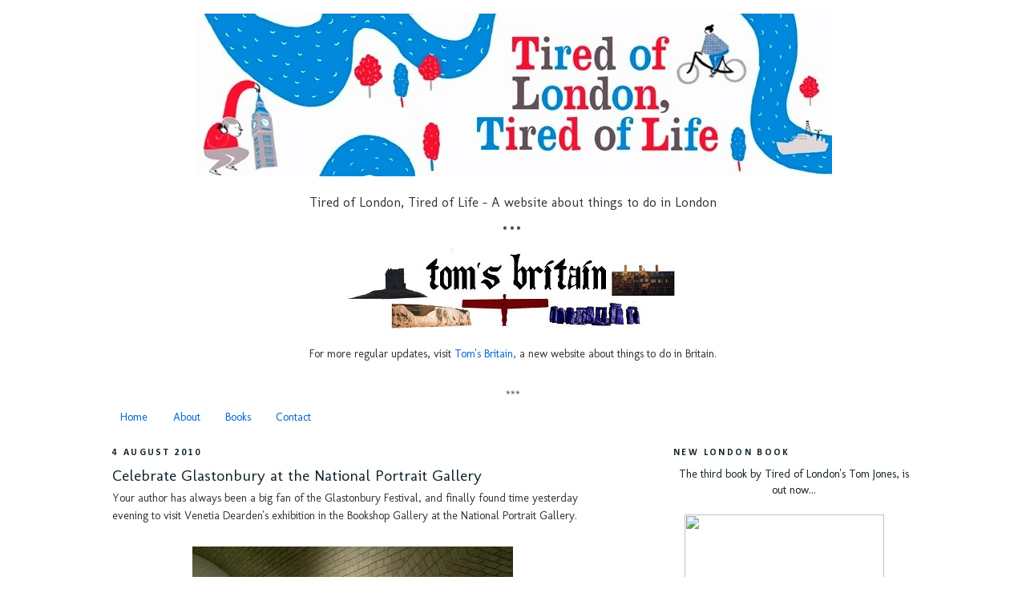

--- FILE ---
content_type: text/html; charset=UTF-8
request_url: http://www.tiredoflondontiredoflife.com/2010/08/celebrate-glastonbury-at-national.html
body_size: 19525
content:
<!DOCTYPE html>
<html dir='ltr' xmlns='http://www.w3.org/1999/xhtml' xmlns:b='http://www.google.com/2005/gml/b' xmlns:data='http://www.google.com/2005/gml/data' xmlns:expr='http://www.google.com/2005/gml/expr'>
<head>
<link href='https://www.blogger.com/static/v1/widgets/2944754296-widget_css_bundle.css' rel='stylesheet' type='text/css'/>
<meta content='text/html; charset=UTF-8' http-equiv='Content-Type'/>
<meta content='blogger' name='generator'/>
<link href='http://www.tiredoflondontiredoflife.com/favicon.ico' rel='icon' type='image/x-icon'/>
<link href='http://www.tiredoflondontiredoflife.com/2010/08/celebrate-glastonbury-at-national.html' rel='canonical'/>
<link rel="alternate" type="application/atom+xml" title="Tired of London, Tired of Life - Atom" href="http://www.tiredoflondontiredoflife.com/feeds/posts/default" />
<link rel="alternate" type="application/rss+xml" title="Tired of London, Tired of Life - RSS" href="http://www.tiredoflondontiredoflife.com/feeds/posts/default?alt=rss" />
<link rel="service.post" type="application/atom+xml" title="Tired of London, Tired of Life - Atom" href="https://www.blogger.com/feeds/6617787042475515385/posts/default" />

<link rel="alternate" type="application/atom+xml" title="Tired of London, Tired of Life - Atom" href="http://www.tiredoflondontiredoflife.com/feeds/1591771469515065108/comments/default" />
<!--Can't find substitution for tag [blog.ieCssRetrofitLinks]-->
<link href='https://blogger.googleusercontent.com/img/b/R29vZ2xl/AVvXsEinxVia4pu0YKULLQ8Xs4bHYhSh-4dGEun8n9zMaPB8ZgZgXvYpW3NbEFiZjWURxqTZjccK8AtkZ9L5rtGfQxrWad_wuwPI5Ge_TscXARGkem01sRDnPyMxLZSoThwGBUo9c-QOx8nCiF4/s400/Glast.jpg' rel='image_src'/>
<meta content='http://www.tiredoflondontiredoflife.com/2010/08/celebrate-glastonbury-at-national.html' property='og:url'/>
<meta content='Celebrate Glastonbury at the National Portrait Gallery' property='og:title'/>
<meta content='Your author has always been a big fan of the Glastonbury Festival, and finally found time yesterday evening to visit Venetia Dearden&#39;s exhib...' property='og:description'/>
<meta content='https://blogger.googleusercontent.com/img/b/R29vZ2xl/AVvXsEinxVia4pu0YKULLQ8Xs4bHYhSh-4dGEun8n9zMaPB8ZgZgXvYpW3NbEFiZjWURxqTZjccK8AtkZ9L5rtGfQxrWad_wuwPI5Ge_TscXARGkem01sRDnPyMxLZSoThwGBUo9c-QOx8nCiF4/w1200-h630-p-k-no-nu/Glast.jpg' property='og:image'/>
<title>Tired of London, Tired of Life: Celebrate Glastonbury at the National Portrait Gallery</title>
<style type='text/css'>@font-face{font-family:'Calibri';font-style:normal;font-weight:700;font-display:swap;src:url(//fonts.gstatic.com/l/font?kit=J7aanpV-BGlaFfdAjAo9_pxqHxIZrCE&skey=cd2dd6afe6bf0eb2&v=v15)format('woff2');unicode-range:U+0000-00FF,U+0131,U+0152-0153,U+02BB-02BC,U+02C6,U+02DA,U+02DC,U+0304,U+0308,U+0329,U+2000-206F,U+20AC,U+2122,U+2191,U+2193,U+2212,U+2215,U+FEFF,U+FFFD;}@font-face{font-family:'Molengo';font-style:normal;font-weight:400;font-display:swap;src:url(//fonts.gstatic.com/s/molengo/v17/I_uuMpWeuBzZNBtQXb1akwKso5f4bA.woff2)format('woff2');unicode-range:U+0100-02BA,U+02BD-02C5,U+02C7-02CC,U+02CE-02D7,U+02DD-02FF,U+0304,U+0308,U+0329,U+1D00-1DBF,U+1E00-1E9F,U+1EF2-1EFF,U+2020,U+20A0-20AB,U+20AD-20C0,U+2113,U+2C60-2C7F,U+A720-A7FF;}@font-face{font-family:'Molengo';font-style:normal;font-weight:400;font-display:swap;src:url(//fonts.gstatic.com/s/molengo/v17/I_uuMpWeuBzZNBtQXbNakwKso5c.woff2)format('woff2');unicode-range:U+0000-00FF,U+0131,U+0152-0153,U+02BB-02BC,U+02C6,U+02DA,U+02DC,U+0304,U+0308,U+0329,U+2000-206F,U+20AC,U+2122,U+2191,U+2193,U+2212,U+2215,U+FEFF,U+FFFD;}</style>
<style id='page-skin-1' type='text/css'><!--
/*
-----------------------------------------------
Blogger Template Style
Name:     Minima
Designer: Douglas Bowman
URL:      www.stopdesign.com
Date:     26 Feb 2004
Updated by: Blogger Team
----------------------------------------------- */
/* Variable definitions
====================
<Variable name="bgcolor" description="Page Background Color"
type="color" default="#fff">
<Variable name="textcolor" description="Text Color"
type="color" default="#333">
<Variable name="linkcolor" description="Link Color"
type="color" default="#58a">
<Variable name="pagetitlecolor" description="Blog Title Color"
type="color" default="#666">
<Variable name="descriptioncolor" description="Blog Description Color"
type="color" default="#999">
<Variable name="titlecolor" description="Post Title Color"
type="color" default="#c60">
<Variable name="bordercolor" description="Border Color"
type="color" default="#ccc">
<Variable name="sidebarcolor" description="Sidebar Title Color"
type="color" default="#999">
<Variable name="sidebartextcolor" description="Sidebar Text Color"
type="color" default="#666">
<Variable name="visitedlinkcolor" description="Visited Link Color"
type="color" default="#999">
<Variable name="bodyfont" description="Text Font"
type="font" default="normal normal 100% Georgia, Serif">
<Variable name="headerfont" description="Sidebar Title Font"
type="font"
default="normal normal 78% 'Trebuchet MS',Trebuchet,Arial,Verdana,Sans-serif">
<Variable name="pagetitlefont" description="Blog Title Font"
type="font"
default="normal normal 200% Georgia, Serif">
<Variable name="descriptionfont" description="Blog Description Font"
type="font"
default="normal normal 78% 'Trebuchet MS', Trebuchet, Arial, Verdana, Sans-serif">
<Variable name="postfooterfont" description="Post Footer Font"
type="font"
default="normal normal 78% 'Trebuchet MS', Trebuchet, Arial, Verdana, Sans-serif">
<Variable name="startSide" description="Side where text starts in blog language"
type="automatic" default="left">
<Variable name="endSide" description="Side where text ends in blog language"
type="automatic" default="right">
*/
/* Use this with templates/template-twocol.html */
body {
background:#ffffff;
margin:0;
color:#333333;
font:x-small Georgia Serif;
font-size/* */:/**/small;
font-size: /**/small;
text-align: center;
}
a:link {
color:#0066CC;
text-decoration:none;
}
a:visited {
color:#0066CC;
text-decoration:none;
}
a:hover {
color:#15222b;
text-decoration:underline;
}
a img {
border-width:0;
}
/* Header
-----------------------------------------------
*/
#header-wrapper {
width:1000px;
margin:0 auto 10px;
border:1px solid #ffffff;
}
#header-inner {
background-position: center;
margin-left: auto;
margin-right: auto;
}
#header {
margin: 5px;
border: 1px solid #ffffff;
text-align: center;
color:#666666;
}
#header h1 {
margin:5px 5px 0;
padding:15px 20px .25em;
line-height:1.2em;
text-transform:uppercase;
letter-spacing:.2em;
font: normal normal 354% Trebuchet, Trebuchet MS, Arial, sans-serif;
}
#header a {
color:#666666;
text-decoration:none;
}
#header a:hover {
color:#666666;
}
#header .description {
margin:0 5px 5px;
padding:0 20px 15px;
max-width:700px;
text-transform:uppercase;
letter-spacing:.2em;
line-height: 1.4em;
font: normal normal 78% 'Trebuchet MS', Trebuchet, Arial, Verdana, Sans-serif;
color: #999999;
}
#header img {
margin-left: auto;
margin-right: auto;
}
/* Outer-Wrapper
----------------------------------------------- */
#outer-wrapper {
width: 1000px;
margin:0 auto;
padding:10px;
text-align:left;
font: normal normal 107% Molengo;
}
#main-wrapper {
width: 600px;
float: left;
word-wrap: break-word; /* fix for long text breaking sidebar float in IE */
overflow: hidden;     /* fix for long non-text content breaking IE sidebar float */
}
#sidebar-wrapper {
width: 300px;
float: right;
word-wrap: break-word; /* fix for long text breaking sidebar float in IE */
overflow: hidden;      /* fix for long non-text content breaking IE sidebar float */
}
/* Headings
----------------------------------------------- */
h2 {
margin:1.5em 0 .75em;
font:normal bold 86% Calibri;
line-height: 1.4em;
text-transform:uppercase;
letter-spacing:.2em;
color:#15222b;
}
/* Posts
-----------------------------------------------
*/
h2.date-header {
margin:1.5em 0 .5em;
}
.post {
margin:.5em 0 1.5em;
border-bottom:1px dotted #ffffff;
padding-bottom:1.5em;
}
.post h3 {
margin:.25em 0 0;
padding:0 0 4px;
font-size:140%;
font-weight:normal;
line-height:1.4em;
color:#15222b;
}
.post h3 a, .post h3 a:visited, .post h3 strong {
display:block;
text-decoration:none;
color:#15222b;
font-weight:normal;
}
.post h3 strong, .post h3 a:hover {
color:#333333;
}
.post-body {
margin:0 0 .75em;
line-height:1.6em;
}
.post-body blockquote {
line-height:1.3em;
}
.post-footer {
margin: .75em 0;
color:#15222b;
text-transform:uppercase;
letter-spacing:.1em;
font: normal normal 78% 'Trebuchet MS', Trebuchet, Arial, Verdana, Sans-serif;
line-height: 1.4em;
}
.comment-link {
margin-left:.6em;
}
.post img {
padding:4px;
border:1px solid #ffffff;
}
.post blockquote {
margin:1em 20px;
}
.post blockquote p {
margin:.75em 0;
}
/* Comments
----------------------------------------------- */
#comments h4 {
margin:1em 0;
font-weight: bold;
line-height: 1.4em;
text-transform:uppercase;
letter-spacing:.2em;
color: #15222b;
}
#comments-block {
margin:1em 0 1.5em;
line-height:1.6em;
}
#comments-block .comment-author {
margin:.5em 0;
}
#comments-block .comment-body {
margin:.25em 0 0;
}
#comments-block .comment-footer {
margin:-.25em 0 2em;
line-height: 1.4em;
text-transform:uppercase;
letter-spacing:.1em;
}
#comments-block .comment-body p {
margin:0 0 .75em;
}
.deleted-comment {
font-style:italic;
color:gray;
}
#blog-pager-newer-link {
float: left;
}
#blog-pager-older-link {
float: right;
}
#blog-pager {
text-align: center;
}
.feed-links {
clear: both;
line-height: 2.5em;
}
/* Sidebar Content
----------------------------------------------- */
.sidebar {
color: #15222b;
line-height: 1.5em;
}
.sidebar ul {
list-style:none;
margin:0 0 0;
padding:0 0 0;
}
.sidebar li {
margin:0;
padding-top:0;
padding-right:0;
padding-bottom:.25em;
padding-left:15px;
text-indent:-15px;
line-height:1.5em;
}
.sidebar .widget, .main .widget {
border-bottom:1px dotted #ffffff;
margin:0 0 1.5em;
padding:0 0 1.5em;
}
.main .Blog {
border-bottom-width: 0;
}
/* Profile
----------------------------------------------- */
.profile-img {
float: left;
margin-top: 0;
margin-right: 5px;
margin-bottom: 5px;
margin-left: 0;
padding: 4px;
border: 1px solid #ffffff;
}
.profile-data {
margin:0;
text-transform:uppercase;
letter-spacing:.1em;
font: normal normal 78% 'Trebuchet MS', Trebuchet, Arial, Verdana, Sans-serif;
color: #15222b;
font-weight: bold;
line-height: 1.6em;
}
.profile-datablock {
margin:.5em 0 .5em;
}
.profile-textblock {
margin: 0.5em 0;
line-height: 1.6em;
}
.profile-link {
font: normal normal 78% 'Trebuchet MS', Trebuchet, Arial, Verdana, Sans-serif;
text-transform: uppercase;
letter-spacing: .1em;
}
/* Footer
----------------------------------------------- */
#footer {
width:660px;
clear:both;
margin:0 auto;
padding-top:15px;
line-height: 1.6em;
text-transform:uppercase;
letter-spacing:.1em;
text-align: center;
}
#navbar { height: 0px; visibility: hidden; display: none;}
#navbar-iframe { height: 0px; visibility: hidden; display: none;}
--></style>
<meta content='668aZiAAt1fCRzc/ANGL52BzNu4YUWSHQHK19hPOcf0=' name='verify-v1'/>
<link href='https://www.blogger.com/dyn-css/authorization.css?targetBlogID=6617787042475515385&amp;zx=34eb0320-d1dc-469f-92ce-5a6c09384f47' media='none' onload='if(media!=&#39;all&#39;)media=&#39;all&#39;' rel='stylesheet'/><noscript><link href='https://www.blogger.com/dyn-css/authorization.css?targetBlogID=6617787042475515385&amp;zx=34eb0320-d1dc-469f-92ce-5a6c09384f47' rel='stylesheet'/></noscript>
<meta name='google-adsense-platform-account' content='ca-host-pub-1556223355139109'/>
<meta name='google-adsense-platform-domain' content='blogspot.com'/>

</head>
<body>
<div class='navbar section' id='navbar'><div class='widget Navbar' data-version='1' id='Navbar1'><script type="text/javascript">
    function setAttributeOnload(object, attribute, val) {
      if(window.addEventListener) {
        window.addEventListener('load',
          function(){ object[attribute] = val; }, false);
      } else {
        window.attachEvent('onload', function(){ object[attribute] = val; });
      }
    }
  </script>
<div id="navbar-iframe-container"></div>
<script type="text/javascript" src="https://apis.google.com/js/platform.js"></script>
<script type="text/javascript">
      gapi.load("gapi.iframes:gapi.iframes.style.bubble", function() {
        if (gapi.iframes && gapi.iframes.getContext) {
          gapi.iframes.getContext().openChild({
              url: 'https://www.blogger.com/navbar/6617787042475515385?po\x3d1591771469515065108\x26origin\x3dhttp://www.tiredoflondontiredoflife.com',
              where: document.getElementById("navbar-iframe-container"),
              id: "navbar-iframe"
          });
        }
      });
    </script><script type="text/javascript">
(function() {
var script = document.createElement('script');
script.type = 'text/javascript';
script.src = '//pagead2.googlesyndication.com/pagead/js/google_top_exp.js';
var head = document.getElementsByTagName('head')[0];
if (head) {
head.appendChild(script);
}})();
</script>
</div></div>
<div id='outer-wrapper'><div id='wrap2'>
<!-- skip links for text browsers -->
<span id='skiplinks' style='display:none;'>
<a href='#main'>skip to main </a> |
      <a href='#sidebar'>skip to sidebar</a>
</span>
<div id='header-wrapper'>
<div class='header section' id='header'><div class='widget Header' data-version='1' id='Header1'>
<div id='header-inner'>
<a href='http://www.tiredoflondontiredoflife.com/' style='display: block'>
<img alt='Tired of London, Tired of Life' height='203px; ' id='Header1_headerimg' src='https://blogger.googleusercontent.com/img/b/R29vZ2xl/AVvXsEj3TSYCybsWEYefhFW1LreLFudrnUVd6-EQebhO3y_nr3BG95Ej2VLYDd8sIeEtMf2un9OGqV3HGvgRz2B3hMsQHnl8Q4pbGTOBXtWuVwsxpbTazlJBWC7YozjsKrG-QAYEMrZRfcbwIh8/s1600/TOLTOL+banner%255B1%255D.JPG' style='display: block' width='793px; '/>
</a>
</div>
</div></div>
</div>
<div id='content-wrapper'>
<div id='crosscol-wrapper' style='text-align:center'>
<div class='crosscol section' id='crosscol'><div class='widget HTML' data-version='1' id='HTML3'>
<div class='widget-content'>
<h3><span style="font-weight: normal;">Tired of London, Tired of Life - A website about things to do in London</span></h3>
</div>
<div class='clear'></div>
</div><div class='widget Image' data-version='1' id='Image2'>
<h2>***</h2>
<div class='widget-content'>
<a href='http://www.tomsbritain.com/'>
<img alt='***' height='107' id='Image2_img' src='https://blogger.googleusercontent.com/img/b/R29vZ2xl/AVvXsEhkkfpUMFOkIto49ZuS2aCDnAB4szJM28ivFdCFDCUbtW0kUKWfhYiSZZj6T-fdxNqbcdvu8S2gJUBXEsRtoUNfAxf09X2wDRAzjsydXAbr37C_LMHypZE_n3W_1X4fyXIQZkNVMPxl0rw/s1000-r/ReBanner+-+Small.jpg' width='425'/>
</a>
<br/>
<span class='caption'></br> <center> For more regular updates, visit <a href="http://www.tomsbritain.com/"target="_blank">Tom's Britain,</a> a new website about things to do in Britain.</center></br></br><center>***</center></span>
</div>
<div class='clear'></div>
</div><div class='widget PageList' data-version='1' id='PageList1'>
<h2>Pages</h2>
<div class='widget-content'>
<ul>
<li>
<a href='http://www.tiredoflondontiredoflife.com/'>Home</a>
</li>
<li>
<a href='http://www.tiredoflondontiredoflife.com/p/about-tired-of-london.html'>About</a>
</li>
<li>
<a href='http://www.tiredoflondontiredoflife.com/p/bookshop.html'>Books </a>
</li>
<li>
<a href='http://www.tiredoflondontiredoflife.com/p/contact.html'>Contact</a>
</li>
</ul>
<div class='clear'></div>
</div>
</div></div>
</div>
<div id='main-wrapper'>
<div class='main section' id='main'><div class='widget Blog' data-version='1' id='Blog1'>
<div class='blog-posts hfeed'>

          <div class="date-outer">
        
<h2 class='date-header'><span>4 August 2010</span></h2>

          <div class="date-posts">
        
<div class='post-outer'>
<div class='post hentry'>
<a name='1591771469515065108'></a>
<h3 class='post-title entry-title'>
<a href='http://www.tiredoflondontiredoflife.com/2010/08/celebrate-glastonbury-at-national.html'>Celebrate Glastonbury at the National Portrait Gallery</a>
</h3>
<div class='post-header-line-1'></div>
<div class='post-body entry-content'>
Your author has always been a big fan of the Glastonbury Festival, and finally found time yesterday evening to visit Venetia Dearden's exhibition in the Bookshop Gallery at the National Portrait Gallery.<br /><br /><a href="https://blogger.googleusercontent.com/img/b/R29vZ2xl/AVvXsEinxVia4pu0YKULLQ8Xs4bHYhSh-4dGEun8n9zMaPB8ZgZgXvYpW3NbEFiZjWURxqTZjccK8AtkZ9L5rtGfQxrWad_wuwPI5Ge_TscXARGkem01sRDnPyMxLZSoThwGBUo9c-QOx8nCiF4/s1600/Glast.jpg" onblur="try {parent.deselectBloggerImageGracefully();} catch(e) {}"><img alt="" border="0" id="BLOGGER_PHOTO_ID_5501295648594375938" src="https://blogger.googleusercontent.com/img/b/R29vZ2xl/AVvXsEinxVia4pu0YKULLQ8Xs4bHYhSh-4dGEun8n9zMaPB8ZgZgXvYpW3NbEFiZjWURxqTZjccK8AtkZ9L5rtGfQxrWad_wuwPI5Ge_TscXARGkem01sRDnPyMxLZSoThwGBUo9c-QOx8nCiF4/s400/Glast.jpg" style="display:block; margin:0px auto 10px; text-align:center;cursor:pointer; cursor:hand;width: 400px; height: 300px;" /></a><br />The exhibition accompanies her book, <span style="font-style:italic;">Glastonbury &#8211; Another Stage</span>, which celebrates the 40th anniversary of the festival, with portraits of performers from Shirley Bassey to Lily Allen, Pete Townshend and Leonard Cohen, and a selection of festival attendees. <br /><br />It's all a bit clichéd, but it is a nice reminder of a fun weekend in the country which comes but once a year. The exhibition runs until 3rd October. For more, see <a href="http://www.npg.org.uk/whatson/display/glastonbury-photographs-by-venetia-dearden.php" target="_blank">http://www.npg.org.uk/whatson/display/glastonbury-photographs-by-venetia-dearden.php</a>.
<div style='clear: both;'></div>
</div>
<div class='post-footer'>
<div class='post-footer-line post-footer-line-1'><span class='post-comment-link'>
</span>
<span class='post-icons'>
<span class='item-control blog-admin pid-131071087'>
<a href='https://www.blogger.com/post-edit.g?blogID=6617787042475515385&postID=1591771469515065108&from=pencil' title='Edit Post'>
<img alt='' class='icon-action' height='18' src='https://resources.blogblog.com/img/icon18_edit_allbkg.gif' width='18'/>
</a>
</span>
</span>
</div>
<div class='post-footer-line post-footer-line-2'><span class='post-labels'>
Labels:
<a href='http://www.tiredoflondontiredoflife.com/search/label/Free' rel='tag'>Free</a>,
<a href='http://www.tiredoflondontiredoflife.com/search/label/Galleries' rel='tag'>Galleries</a>,
<a href='http://www.tiredoflondontiredoflife.com/search/label/Temporary' rel='tag'>Temporary</a>,
<a href='http://www.tiredoflondontiredoflife.com/search/label/Things%20to%20do' rel='tag'>Things to do</a>
</span>
</div>
<div class='post-footer-line post-footer-line-3'></div>
<div class='post-share-buttons'>
<a class='goog-inline-block share-button sb-email' href='https://www.blogger.com/share-post.g?blogID=6617787042475515385&postID=1591771469515065108&target=email' target='_blank' title='Email This'><span class='share-button-link-text'>Email This</span></a><a class='goog-inline-block share-button sb-blog' href='https://www.blogger.com/share-post.g?blogID=6617787042475515385&postID=1591771469515065108&target=blog' onclick='window.open(this.href, "_blank", "height=270,width=475"); return false;' target='_blank' title='BlogThis!'><span class='share-button-link-text'>BlogThis!</span></a><a class='goog-inline-block share-button sb-twitter' href='https://www.blogger.com/share-post.g?blogID=6617787042475515385&postID=1591771469515065108&target=twitter' target='_blank' title='Share to X'><span class='share-button-link-text'>Share to X</span></a><a class='goog-inline-block share-button sb-facebook' href='https://www.blogger.com/share-post.g?blogID=6617787042475515385&postID=1591771469515065108&target=facebook' onclick='window.open(this.href, "_blank", "height=430,width=640"); return false;' target='_blank' title='Share to Facebook'><span class='share-button-link-text'>Share to Facebook</span></a><a class='goog-inline-block share-button sb-pinterest' href='https://www.blogger.com/share-post.g?blogID=6617787042475515385&postID=1591771469515065108&target=pinterest' target='_blank' title='Share to Pinterest'><span class='share-button-link-text'>Share to Pinterest</span></a>
</div>
</div>
</div>
<div class='comments' id='comments'>
<a name='comments'></a>
<h4>2 comments:</h4>
<div class='comments-content'>
<script async='async' src='' type='text/javascript'></script>
<script type='text/javascript'>
    (function() {
      var items = null;
      var msgs = null;
      var config = {};

// <![CDATA[
      var cursor = null;
      if (items && items.length > 0) {
        cursor = parseInt(items[items.length - 1].timestamp) + 1;
      }

      var bodyFromEntry = function(entry) {
        var text = (entry &&
                    ((entry.content && entry.content.$t) ||
                     (entry.summary && entry.summary.$t))) ||
            '';
        if (entry && entry.gd$extendedProperty) {
          for (var k in entry.gd$extendedProperty) {
            if (entry.gd$extendedProperty[k].name == 'blogger.contentRemoved') {
              return '<span class="deleted-comment">' + text + '</span>';
            }
          }
        }
        return text;
      }

      var parse = function(data) {
        cursor = null;
        var comments = [];
        if (data && data.feed && data.feed.entry) {
          for (var i = 0, entry; entry = data.feed.entry[i]; i++) {
            var comment = {};
            // comment ID, parsed out of the original id format
            var id = /blog-(\d+).post-(\d+)/.exec(entry.id.$t);
            comment.id = id ? id[2] : null;
            comment.body = bodyFromEntry(entry);
            comment.timestamp = Date.parse(entry.published.$t) + '';
            if (entry.author && entry.author.constructor === Array) {
              var auth = entry.author[0];
              if (auth) {
                comment.author = {
                  name: (auth.name ? auth.name.$t : undefined),
                  profileUrl: (auth.uri ? auth.uri.$t : undefined),
                  avatarUrl: (auth.gd$image ? auth.gd$image.src : undefined)
                };
              }
            }
            if (entry.link) {
              if (entry.link[2]) {
                comment.link = comment.permalink = entry.link[2].href;
              }
              if (entry.link[3]) {
                var pid = /.*comments\/default\/(\d+)\?.*/.exec(entry.link[3].href);
                if (pid && pid[1]) {
                  comment.parentId = pid[1];
                }
              }
            }
            comment.deleteclass = 'item-control blog-admin';
            if (entry.gd$extendedProperty) {
              for (var k in entry.gd$extendedProperty) {
                if (entry.gd$extendedProperty[k].name == 'blogger.itemClass') {
                  comment.deleteclass += ' ' + entry.gd$extendedProperty[k].value;
                } else if (entry.gd$extendedProperty[k].name == 'blogger.displayTime') {
                  comment.displayTime = entry.gd$extendedProperty[k].value;
                }
              }
            }
            comments.push(comment);
          }
        }
        return comments;
      };

      var paginator = function(callback) {
        if (hasMore()) {
          var url = config.feed + '?alt=json&v=2&orderby=published&reverse=false&max-results=50';
          if (cursor) {
            url += '&published-min=' + new Date(cursor).toISOString();
          }
          window.bloggercomments = function(data) {
            var parsed = parse(data);
            cursor = parsed.length < 50 ? null
                : parseInt(parsed[parsed.length - 1].timestamp) + 1
            callback(parsed);
            window.bloggercomments = null;
          }
          url += '&callback=bloggercomments';
          var script = document.createElement('script');
          script.type = 'text/javascript';
          script.src = url;
          document.getElementsByTagName('head')[0].appendChild(script);
        }
      };
      var hasMore = function() {
        return !!cursor;
      };
      var getMeta = function(key, comment) {
        if ('iswriter' == key) {
          var matches = !!comment.author
              && comment.author.name == config.authorName
              && comment.author.profileUrl == config.authorUrl;
          return matches ? 'true' : '';
        } else if ('deletelink' == key) {
          return config.baseUri + '/comment/delete/'
               + config.blogId + '/' + comment.id;
        } else if ('deleteclass' == key) {
          return comment.deleteclass;
        }
        return '';
      };

      var replybox = null;
      var replyUrlParts = null;
      var replyParent = undefined;

      var onReply = function(commentId, domId) {
        if (replybox == null) {
          // lazily cache replybox, and adjust to suit this style:
          replybox = document.getElementById('comment-editor');
          if (replybox != null) {
            replybox.height = '250px';
            replybox.style.display = 'block';
            replyUrlParts = replybox.src.split('#');
          }
        }
        if (replybox && (commentId !== replyParent)) {
          replybox.src = '';
          document.getElementById(domId).insertBefore(replybox, null);
          replybox.src = replyUrlParts[0]
              + (commentId ? '&parentID=' + commentId : '')
              + '#' + replyUrlParts[1];
          replyParent = commentId;
        }
      };

      var hash = (window.location.hash || '#').substring(1);
      var startThread, targetComment;
      if (/^comment-form_/.test(hash)) {
        startThread = hash.substring('comment-form_'.length);
      } else if (/^c[0-9]+$/.test(hash)) {
        targetComment = hash.substring(1);
      }

      // Configure commenting API:
      var configJso = {
        'maxDepth': config.maxThreadDepth
      };
      var provider = {
        'id': config.postId,
        'data': items,
        'loadNext': paginator,
        'hasMore': hasMore,
        'getMeta': getMeta,
        'onReply': onReply,
        'rendered': true,
        'initComment': targetComment,
        'initReplyThread': startThread,
        'config': configJso,
        'messages': msgs
      };

      var render = function() {
        if (window.goog && window.goog.comments) {
          var holder = document.getElementById('comment-holder');
          window.goog.comments.render(holder, provider);
        }
      };

      // render now, or queue to render when library loads:
      if (window.goog && window.goog.comments) {
        render();
      } else {
        window.goog = window.goog || {};
        window.goog.comments = window.goog.comments || {};
        window.goog.comments.loadQueue = window.goog.comments.loadQueue || [];
        window.goog.comments.loadQueue.push(render);
      }
    })();
// ]]>
  </script>
<div id='comment-holder'>
<div class="comment-thread toplevel-thread"><ol id="top-ra"><li class="comment" id="c7324489275928590502"><div class="avatar-image-container"><img src="//2.bp.blogspot.com/-CLIpd-u_sP4/ZW1H3_7_asI/AAAAAAAAXo0/ca6DTt2ZBHALWMDM_3c8YmICsW6xTCylACK4BGAYYCw/s35/BlogPhoto2023.jpg" alt=""/></div><div class="comment-block"><div class="comment-header"><cite class="user"><a href="https://www.blogger.com/profile/02849907428208235392" rel="nofollow">Hels</a></cite><span class="icon user "></span><span class="datetime secondary-text"><a rel="nofollow" href="http://www.tiredoflondontiredoflife.com/2010/08/celebrate-glastonbury-at-national.html?showComment=1280933439059#c7324489275928590502">4 August 2010 at 15:50</a></span></div><p class="comment-content">gracious, if it wasn&#39;t for some good cliches every now and again, no art historian would have a job. Ditto writers, journalists, architects, singers etc etc :)</p><span class="comment-actions secondary-text"><a class="comment-reply" target="_self" data-comment-id="7324489275928590502">Reply</a><span class="item-control blog-admin blog-admin pid-1552376327"><a target="_self" href="https://www.blogger.com/comment/delete/6617787042475515385/7324489275928590502">Delete</a></span></span></div><div class="comment-replies"><div id="c7324489275928590502-rt" class="comment-thread inline-thread hidden"><span class="thread-toggle thread-expanded"><span class="thread-arrow"></span><span class="thread-count"><a target="_self">Replies</a></span></span><ol id="c7324489275928590502-ra" class="thread-chrome thread-expanded"><div></div><div id="c7324489275928590502-continue" class="continue"><a class="comment-reply" target="_self" data-comment-id="7324489275928590502">Reply</a></div></ol></div></div><div class="comment-replybox-single" id="c7324489275928590502-ce"></div></li><li class="comment" id="c13890475749218613"><div class="avatar-image-container"><img src="//blogger.googleusercontent.com/img/b/R29vZ2xl/AVvXsEjdvdyvf6oLFTNqUz3BDH7EzS6sHOt2FCBCh3vH-X2ip3I7qGe6I8AT9c-AHu4WozHIFd9lBefuXpDsJItl20s2IA5Sf9E4_gdAFth4uFeRgjIy0MNkyb1LyikUavWkYBk/s45-c/fire.jpg" alt=""/></div><div class="comment-block"><div class="comment-header"><cite class="user"><a href="https://www.blogger.com/profile/15686469850187686008" rel="nofollow">Anna X.</a></cite><span class="icon user "></span><span class="datetime secondary-text"><a rel="nofollow" href="http://www.tiredoflondontiredoflife.com/2010/08/celebrate-glastonbury-at-national.html?showComment=1281018804673#c13890475749218613">5 August 2010 at 15:33</a></span></div><p class="comment-content">What a pity that I am currently in Hamburg and not in London...</p><span class="comment-actions secondary-text"><a class="comment-reply" target="_self" data-comment-id="13890475749218613">Reply</a><span class="item-control blog-admin blog-admin pid-620076136"><a target="_self" href="https://www.blogger.com/comment/delete/6617787042475515385/13890475749218613">Delete</a></span></span></div><div class="comment-replies"><div id="c13890475749218613-rt" class="comment-thread inline-thread hidden"><span class="thread-toggle thread-expanded"><span class="thread-arrow"></span><span class="thread-count"><a target="_self">Replies</a></span></span><ol id="c13890475749218613-ra" class="thread-chrome thread-expanded"><div></div><div id="c13890475749218613-continue" class="continue"><a class="comment-reply" target="_self" data-comment-id="13890475749218613">Reply</a></div></ol></div></div><div class="comment-replybox-single" id="c13890475749218613-ce"></div></li></ol><div id="top-continue" class="continue"><a class="comment-reply" target="_self">Add comment</a></div><div class="comment-replybox-thread" id="top-ce"></div><div class="loadmore hidden" data-post-id="1591771469515065108"><a target="_self">Load more...</a></div></div>
</div>
</div>
<p class='comment-footer'>
<div class='comment-form'>
<a name='comment-form'></a>
<p>
</p>
<a href='https://www.blogger.com/comment/frame/6617787042475515385?po=1591771469515065108&hl=en-GB&saa=85391&origin=http://www.tiredoflondontiredoflife.com' id='comment-editor-src'></a>
<iframe allowtransparency='true' class='blogger-iframe-colorize blogger-comment-from-post' frameborder='0' height='410px' id='comment-editor' name='comment-editor' src='' width='100%'></iframe>
<script src='https://www.blogger.com/static/v1/jsbin/2830521187-comment_from_post_iframe.js' type='text/javascript'></script>
<script type='text/javascript'>
      BLOG_CMT_createIframe('https://www.blogger.com/rpc_relay.html');
    </script>
</div>
</p>
<div id='backlinks-container'>
<div id='Blog1_backlinks-container'>
</div>
</div>
</div>
</div>

        </div></div>
      
</div>
<div class='blog-pager' id='blog-pager'>
<span id='blog-pager-newer-link'>
<a class='blog-pager-newer-link' href='http://www.tiredoflondontiredoflife.com/2010/08/take-tea-at-sutton-house.html' id='Blog1_blog-pager-newer-link' title='Newer Post'>Newer Post</a>
</span>
<span id='blog-pager-older-link'>
<a class='blog-pager-older-link' href='http://www.tiredoflondontiredoflife.com/2010/08/get-lost-in-trafalgar-square.html' id='Blog1_blog-pager-older-link' title='Older Post'>Older Post</a>
</span>
<a class='home-link' href='http://www.tiredoflondontiredoflife.com/'>Home</a>
</div>
<div class='clear'></div>
<div class='post-feeds'>
<div class='feed-links'>
Subscribe to:
<a class='feed-link' href='http://www.tiredoflondontiredoflife.com/feeds/1591771469515065108/comments/default' target='_blank' type='application/atom+xml'>Post Comments (Atom)</a>
</div>
</div>
</div></div>
</div>
<div id='sidebar-wrapper'>
<div class='sidebar section' id='sidebar'><div class='widget HTML' data-version='1' id='HTML1'>
<h2 class='title'>New London book</h2>
<div class='widget-content'>
<center>The third book by Tired of London's Tom Jones, is out now...</center><br />
<a href="http://www.amazon.co.uk/London-The-Weekends-Start-Here/dp/075355626X" imageanchor="1" style="margin-left: 1em; margin-right: 1em;"><img border="0" height="250" src="https://c1.staticflickr.com/9/8672/16474295078_2bd1f3283e_n.jpg" width="249" /></a>
<br/>
<br/>
<center><a href="http://www.amazon.co.uk/London-The-Weekends-Start-Here/dp/075355626X"target="_blank">Click here for more on <span style="font-style:italic;">'London, The Weekends Start Here: Fifty-two Weekends of Things to See and Do'<span style="font-weight:bold;"></span></span></a></center>
</div>
<div class='clear'></div>
</div><div class='widget HTML' data-version='1' id='HTML8'>
<div class='widget-content'>
<span style="font-weight:bold;"><span style="font-style:italic;">&#8203;"A truly brilliant guidebook full of different ideas for your visit to the capital...Massively recommend for visitors old and new" - <a href="https://www.flickr.com/photos/tiredoflondon/17601340832/"target="_blank">The Sun</a> </span></span>
<br /><br />

<span style="font-weight:bold;"><span style="font-style:italic;">&#8203;"Want more than TV and a takeaway this weekend? This guide to London's highlights includes everything from Covent Garden to the farthest reaches of the Metropolitan line" - <a href="https://www.flickr.com/photos/tiredoflondon/17603707315/"target="_blank">ShortList Magazine</a></span></span>
<br /><br />

<span style="font-weight:bold;"><span style="font-style:italic;">&#8220;If you've lost that loving feeling towards the capital, this book is the Kama Sutra that's going to put the va-va-voom back in your London love life.&#8221;</span></span> - <a href="http://www.flickr.com/photos/tiredoflondon/7387246862/in/photostream"target="_blank"><span style="font-weight:bold;">The Sunday Times</span></a><br /><br />

<span style="font-weight:bold;"><span style="font-style:italic;">&#8220;London expert and author Tom Jones eulogises the greatest city on earth.&#8221;</span></span> - <a href="http://www.telegraph.co.uk/sponsored/in-the-know/9119033/london-in-the-know-introduction.html"target="_blank"><span style="font-weight:bold;">The Telegraph</span></a><br /><br />

<span style="font-weight:bold;"><span style="font-style:italic;">&#8220;One thing to do every day that'll stop you getting tired of the big smoke&#8221;</span></span> - <a href="http://www.guardian.co.uk/technology/2011/jan/15/internet-picks-of-the-week"target="_blank"><span style="font-weight:bold;">The Guardian</span></a><br /><br />

<span style="font-weight:bold;"><span style="font-style:italic;">&#8220;One of our favourite sites about this city&#8221;</span> - <a href="http://londonist.com/2010/12/londonist-out-loud-tired-of-london-tired-of-life.php"target="_blank">Londonist</a><br /><br />

<span style="font-style:italic;">"A breathless account of London living"</span><br /> - <a href="http://nymag.com/travel/weekends/londoncuisine/index5.html"target="_blank">New York Magazine</a><br /><br />

<span style="font-style:italic;">"A great site picking one thing a day to do in London"</span> - <a href="http://twitter.com/ldn"target="_blank">Twitter.com/LDN</a><br /><br />

<span style="font-style:italic;">&#8220;Daily suggestions on what you can do in the city&#8221; - <a href="http://www.flickr.com/photos/tiredoflondon/4875362034/"target="_blank">The Times</a></span><br /><br />

<span style="font-style:italic;">&#8220;Breaking the routine&#8221; - <a href="http://www.slowguides.com/london/"target="_blank">Slow Guides</a><br /><br /></span></span>

<span style="font-style:italic;"><strong>"One of Rough Trade's bestselling books of all time</strong>"<a href="http://www.roughtrade.com/albums/73582"target="_blank"> <span style="font-weight:bold;">Rough Trade</span></a><br /><br /></span>
</div>
<div class='clear'></div>
</div><div class='widget HTML' data-version='1' id='HTML14'>
<h2 class='title'>Mad Dogs &amp; Englishmen Book</h2>
<div class='widget-content'>
<center>The second book by Tired of London's Tom Jones, exploring England, out now...</center><br />
<a href="http://www.tiredoflondontiredoflife.com/p/bookshop.html#MadDogs" imageanchor="1" style="margin-left: 1em; margin-right: 1em;"><img border="0" height="250" src="https://blogger.googleusercontent.com/img/b/R29vZ2xl/AVvXsEgruEpFV_FLCGBH8Ltj4LU_CCVKnx9F4iNis_9dWYRNK6lEW-2juTEEflcgNoPenuavjnL_gaWD36l5m0gLoycQmhqPSRmvPQ3Q7BXBBhe1DIaFDkVkCR-AlIJvF66203ZgoTeWzESmRbeF/s400/MDAE.jpg" width="249" /></a>
<br/>
<br/>
<center><a href="http://www.tiredoflondontiredoflife.com/p/bookshop.html#MadDogs"target="_blank">Click here</a> for more information</center>
</div>
<div class='clear'></div>
</div><div class='widget HTML' data-version='1' id='HTML12'>
<h2 class='title'>Tired of London, Tired of Life book</h2>
<div class='widget-content'>
<center>Out now...</center><br />
<a href="http://www.tiredoflondontiredoflife.com/p/bookshop.html" imageanchor="1" style="margin-left: 1em; margin-right: 1em;"><img border="0" height="250" src="https://blogger.googleusercontent.com/img/b/R29vZ2xl/AVvXsEjNcu-csJr5lCSo8OxHWJoEfCt4BXF1sFwqJhD-Jp3ITKfEuXHia8n_v3wUYJlHdJpXegTeXBHAiyZuCmdHssxfBfp7ctNOdo4bUx42guUleh6zvd7CFnQlwTA7jsSXweHVvm-0xZeK1Cdu/s400/TOLTOL.jpg" width="249" /></a>


<center><a href="http://www.tiredoflondontiredoflife.com/p/bookshop.html"target="_blank">Click here</a> for more information</center>
</div>
<div class='clear'></div>
</div><div class='widget HTML' data-version='1' id='HTML9'>
<div class='widget-content'>
<center><a href="http://www.twitter.com/tomsbritain"target="_blank"><img src="https://blogger.googleusercontent.com/img/b/R29vZ2xl/AVvXsEjih6Cq_0GVAIJDRW9rcQe9nh0kjnHMN6lM3fZSSi0hPHrPglmvn1rAXyg3Xjj4i0pSGP8EyAvNrrP5vUhgJU-U57A5IlVqoQu8PDV9Wa-4bfH_tMiY7l8lxVWmvSh5mm_mvvXPF5Dqr2M/" alt="Follow tiredoflondon on Twitter" /></a>
<br /><br />
<center>
<a href="https://www.facebook.com/tiredoflondon"target="_blank">
<img src="https://blogger.googleusercontent.com/img/b/R29vZ2xl/AVvXsEh_n-wc1txEPuDnjQPKoLdOtIlNsBNrg0R1tbmWFd9OYmYOPQnS1Fmg8JfE-5JEbG4gwtY8auNHN9iZa-VTSSEZph40Zb7-6bFw-1j6UIL7hctRtARFYuBZk95H68uIXjxblOVFoMKFpUw/" border="0" /></a></center></center>
<br />
<center><a href="http://www.flickr.com/photos/tiredoflondon/"target="_blank"><img src="https://s.yimg.com/pw/images/goodies/white-flickr.png" width="56" height="26" alt="" /></a></center>
</div>
<div class='clear'></div>
</div><div class='widget BlogSearch' data-version='1' id='BlogSearch1'>
<h2 class='title'>Tired of London search</h2>
<div class='widget-content'>
<div id='BlogSearch1_form'>
<form action='http://www.tiredoflondontiredoflife.com/search' class='gsc-search-box' target='_top'>
<table cellpadding='0' cellspacing='0' class='gsc-search-box'>
<tbody>
<tr>
<td class='gsc-input'>
<input autocomplete='off' class='gsc-input' name='q' size='10' title='search' type='text' value=''/>
</td>
<td class='gsc-search-button'>
<input class='gsc-search-button' title='search' type='submit' value='Search'/>
</td>
</tr>
</tbody>
</table>
</form>
</div>
</div>
<div class='clear'></div>
</div><div class='widget Text' data-version='1' id='Text2'>
<h2 class='title'>Coming to London?</h2>
<div class='widget-content'>
Coming to London? Need advice? <div><br/></div><div>Email tomtiredoflondon [at] gmail [dot] com for free, unbiased, independent answers to your questions.</div>
</div>
<div class='clear'></div>
</div><div class='widget Text' data-version='1' id='Text1'>
<h2 class='title'>Tired of london Quote</h2>
<div class='widget-content'>
&#8220;When a man is tired of London, he is tired of life&#8230;<br/><br/>...for there is in London all that life can afford."<br/><br/>- <a href="http://en.wikipedia.org/wiki/Samuel_Johnson" target="_blank">Dr Samuel Johnson</a>, 1777<br/><br/>
</div>
<div class='clear'></div>
</div><div class='widget HTML' data-version='1' id='HTML6'>
<h2 class='title'>Good London websites</h2>
<div class='widget-content'>
<li><a href="http://londonist.com/" target="_blank"><strong>Londonist</strong></a><br /></li>

<li><a href="http://diamondgeezer.blogspot.com/" target="_blank"><strong>Diamond Geezer</strong></a><br /></li>

<li><a href="http://www.ianvisits.co.uk" target="_blank"><strong>Ian Visits</strong></a><br /></li>

<li><a href="http://www.janeslondon.com/" target="_blank"><strong>Jane's London</strong></a><br /></li>

<li><a href="http://www.thegreenwichphantom.co.uk/" target="_blank"><strong>The Greenwich Phantom</strong></a><br />

<li><a href="http://pubology.wordpress.com/"target="_blank"><strong>Pubology</strong></a><br /></li>

<li><a href="http://london-underground.blogspot.com/" target="_blank"><strong>Annie Mole's London Underground Blog</strong></a><br /></li>

<li><a href="http://www.nickelinthemachine.com/" target="_blank"><strong>Another Nickel In The Machine</strong></a><br /></li>

<li><a href="http://www.derelictlondon.com/" target="_blank"><strong>Derelict London</strong></a><br /></li>

<li><a href="http://aglimpseoflondon.blogspot.com/
" target="_blank"><strong>Fresh Eyes on London</strong></a><br /></li>

<li><a href="http://lovelondoncouncilhousing.blogspot.com/" target="_blank"><strong>Love London Council Housing</strong></a><br /></li>

<li><a href="http://spitalfieldslife.com/" target="_blank"><strong>Spitalfields Life</strong></a><br /></li>

<li><a href="http://tikichris.wordpress.com/"target="_blank"><strong>Tiki Chris</strong></a><br /></li>

<li><a href="http://www.londondrum.com/blog/"target="_blank"><strong>London Drummerboy</strong></a><br/></li>

<li><a href="http://blog.visitlondon.com/"target="_blank"><strong>Visit London Blog</strong></a><br /></li>

<li><a href="http://greatwenlondon.wordpress.com/"target="_blank"><strong>The Great Wen</strong></a><br /></li>

<li><a href="http://www.thelondonfoodie.co.uk/"target="_blank"><strong>The London Foodie</strong></a><br /></li></li>

<li><a href="http://bollardsoflondon.blogspot.com/"><span style="font-weight:bold;">Bollards of London</span></a></li>

<li><a href="http://www.shadyoldlady.com/"target="_blank"><strong>Shady Old Lady</strong></a><br/></li>
 
<li><a href="http://www.londoncyclist.co.uk/" target="_blank"><strong>The London Cyclist</strong></a><br /></li>
 
<li><a href="http://www.free-events.co.uk/" target="_blank"><strong>Free Festival Guide</strong></a><br /></li>

<li><a href="http://www.london-se1.co.uk/whatson/" target="_blank"><strong>What's On in SE1</strong></a><br /></li>

<li><a href="http://www.secret-london.co.uk/"target="_blank"><strong>Secret London</strong></a><br /></li>
</div>
<div class='clear'></div>
</div><div class='widget Profile' data-version='1' id='Profile1'>
<h2>About Me</h2>
<div class='widget-content'>
<a href='https://www.blogger.com/profile/18201345543198833859'><img alt='My photo' class='profile-img' height='53' src='//blogger.googleusercontent.com/img/b/R29vZ2xl/AVvXsEhbVlEQXNy9fEe16UbEJWwfp3rEirnbWTh1gs0agOMFliX25xZGeO6jt5UvtY2etLbmMje8q2t5yyeYn4d9TbATkMZH5E9Uzvb47bYW6KlaLmhsg0RJNXnFWXir4pFILiA/s150/Tom2%252B%2525281%252529.jpg' width='80'/></a>
<dl class='profile-datablock'>
<dt class='profile-data'>
<a class='profile-name-link g-profile' href='https://www.blogger.com/profile/18201345543198833859' rel='author' style='background-image: url(//www.blogger.com/img/logo-16.png);'>
Tom Jones
</a>
</dt>
<dd class='profile-textblock'>Looking for things to do in London? Tired of London, Tired of Life suggests one thing a day.<br>
<br>
Its author lives in Britain and writes the site himself. 

<a href="http://www.tiredoflondontiredoflife.com/p/about-tired-of-london.html">Click here</a> to find out more about the author and the site.<br>
<br>
Sometimes it is a struggle so your ideas for things to do in London are very welcome. 

If you have any you think should be included please email the author.<br>
<br>
If you have any comments please make them, or email the author on tomtiredoflondon [at] gmail [dot] com.<br>
<br>
Tired of London, Tired of Life. One thing a day to do in London.</dd>
</dl>
<a class='profile-link' href='https://www.blogger.com/profile/18201345543198833859' rel='author'>View my complete profile</a>
<div class='clear'></div>
</div>
</div><div class='widget HTML' data-version='1' id='HTML4'>
<h2 class='title'>Tired of London self-aggrandisement</h2>
<div class='widget-content'>
See Tired of London, Tired of Life's interview on Londonist <a href="http://londonist.com/2009/04/the_london_blogger_interviews_14_ti.php" target="_blank">here</a><br />
<br />
See Tired of London, Tired of Life's interview on London24 <a href="http://www.london24.com/news/news/opinion/featured_london_blogger_tom_jones_tired_of_london_tired_of_life_1_1673554"target="_blank">here</a><br />
<br />
See Tired of London, Tired of Life's interview on the Happiness Project London <a href="http://thehappinessprojectlondon.wordpress.com/2010/07/07/happiness-interview-no-2-tom-tired-of-london-tired-of-life/"target="_blank">here</a><br />
<br />
Click <a href="http://londonist.com/2011/06/londonist-out-loud-a-podcast-for-london-3.php"target="_blank">here</a> to hear Tired of London's author on the <a href="http://www.blog.nquentinwoolf.com/?page_id=4313"target="_blank">Londonist Out Loud</a> podcast<br />
<br />
To hear Tired of London's author on the Art on Air London Essentials podcast <a href="http://artonair.org/play/10586/show/london-essentials-september-2011"target="_blank">click here</a><br />
<br />
To read 10 things Tired of London recommended for Time Out's 101 Things to do in London <a href="http://www.timeout.com/london/feature/1208/bloggers-picks#tiredoflondon"rel="nofollow"target="_blank">click here</a>.
</div>
<div class='clear'></div>
</div><div class='widget BlogArchive' data-version='1' id='BlogArchive1'>
<h2>Tired of London Archive</h2>
<div class='widget-content'>
<div id='ArchiveList'>
<div id='BlogArchive1_ArchiveList'>
<ul class='hierarchy'>
<li class='archivedate collapsed'>
<a class='toggle' href='javascript:void(0)'>
<span class='zippy'>

        &#9658;&#160;
      
</span>
</a>
<a class='post-count-link' href='http://www.tiredoflondontiredoflife.com/2015/'>
2015
</a>
<span class='post-count' dir='ltr'>(160)</span>
<ul class='hierarchy'>
<li class='archivedate collapsed'>
<a class='toggle' href='javascript:void(0)'>
<span class='zippy'>

        &#9658;&#160;
      
</span>
</a>
<a class='post-count-link' href='http://www.tiredoflondontiredoflife.com/2015/07/'>
July
</a>
<span class='post-count' dir='ltr'>(15)</span>
</li>
</ul>
<ul class='hierarchy'>
<li class='archivedate collapsed'>
<a class='toggle' href='javascript:void(0)'>
<span class='zippy'>

        &#9658;&#160;
      
</span>
</a>
<a class='post-count-link' href='http://www.tiredoflondontiredoflife.com/2015/06/'>
June
</a>
<span class='post-count' dir='ltr'>(25)</span>
</li>
</ul>
<ul class='hierarchy'>
<li class='archivedate collapsed'>
<a class='toggle' href='javascript:void(0)'>
<span class='zippy'>

        &#9658;&#160;
      
</span>
</a>
<a class='post-count-link' href='http://www.tiredoflondontiredoflife.com/2015/05/'>
May
</a>
<span class='post-count' dir='ltr'>(22)</span>
</li>
</ul>
<ul class='hierarchy'>
<li class='archivedate collapsed'>
<a class='toggle' href='javascript:void(0)'>
<span class='zippy'>

        &#9658;&#160;
      
</span>
</a>
<a class='post-count-link' href='http://www.tiredoflondontiredoflife.com/2015/04/'>
April
</a>
<span class='post-count' dir='ltr'>(15)</span>
</li>
</ul>
<ul class='hierarchy'>
<li class='archivedate collapsed'>
<a class='toggle' href='javascript:void(0)'>
<span class='zippy'>

        &#9658;&#160;
      
</span>
</a>
<a class='post-count-link' href='http://www.tiredoflondontiredoflife.com/2015/03/'>
March
</a>
<span class='post-count' dir='ltr'>(27)</span>
</li>
</ul>
<ul class='hierarchy'>
<li class='archivedate collapsed'>
<a class='toggle' href='javascript:void(0)'>
<span class='zippy'>

        &#9658;&#160;
      
</span>
</a>
<a class='post-count-link' href='http://www.tiredoflondontiredoflife.com/2015/02/'>
February
</a>
<span class='post-count' dir='ltr'>(28)</span>
</li>
</ul>
<ul class='hierarchy'>
<li class='archivedate collapsed'>
<a class='toggle' href='javascript:void(0)'>
<span class='zippy'>

        &#9658;&#160;
      
</span>
</a>
<a class='post-count-link' href='http://www.tiredoflondontiredoflife.com/2015/01/'>
January
</a>
<span class='post-count' dir='ltr'>(28)</span>
</li>
</ul>
</li>
</ul>
<ul class='hierarchy'>
<li class='archivedate collapsed'>
<a class='toggle' href='javascript:void(0)'>
<span class='zippy'>

        &#9658;&#160;
      
</span>
</a>
<a class='post-count-link' href='http://www.tiredoflondontiredoflife.com/2014/'>
2014
</a>
<span class='post-count' dir='ltr'>(300)</span>
<ul class='hierarchy'>
<li class='archivedate collapsed'>
<a class='toggle' href='javascript:void(0)'>
<span class='zippy'>

        &#9658;&#160;
      
</span>
</a>
<a class='post-count-link' href='http://www.tiredoflondontiredoflife.com/2014/12/'>
December
</a>
<span class='post-count' dir='ltr'>(25)</span>
</li>
</ul>
<ul class='hierarchy'>
<li class='archivedate collapsed'>
<a class='toggle' href='javascript:void(0)'>
<span class='zippy'>

        &#9658;&#160;
      
</span>
</a>
<a class='post-count-link' href='http://www.tiredoflondontiredoflife.com/2014/11/'>
November
</a>
<span class='post-count' dir='ltr'>(30)</span>
</li>
</ul>
<ul class='hierarchy'>
<li class='archivedate collapsed'>
<a class='toggle' href='javascript:void(0)'>
<span class='zippy'>

        &#9658;&#160;
      
</span>
</a>
<a class='post-count-link' href='http://www.tiredoflondontiredoflife.com/2014/10/'>
October
</a>
<span class='post-count' dir='ltr'>(12)</span>
</li>
</ul>
<ul class='hierarchy'>
<li class='archivedate collapsed'>
<a class='toggle' href='javascript:void(0)'>
<span class='zippy'>

        &#9658;&#160;
      
</span>
</a>
<a class='post-count-link' href='http://www.tiredoflondontiredoflife.com/2014/09/'>
September
</a>
<span class='post-count' dir='ltr'>(18)</span>
</li>
</ul>
<ul class='hierarchy'>
<li class='archivedate collapsed'>
<a class='toggle' href='javascript:void(0)'>
<span class='zippy'>

        &#9658;&#160;
      
</span>
</a>
<a class='post-count-link' href='http://www.tiredoflondontiredoflife.com/2014/08/'>
August
</a>
<span class='post-count' dir='ltr'>(31)</span>
</li>
</ul>
<ul class='hierarchy'>
<li class='archivedate collapsed'>
<a class='toggle' href='javascript:void(0)'>
<span class='zippy'>

        &#9658;&#160;
      
</span>
</a>
<a class='post-count-link' href='http://www.tiredoflondontiredoflife.com/2014/07/'>
July
</a>
<span class='post-count' dir='ltr'>(22)</span>
</li>
</ul>
<ul class='hierarchy'>
<li class='archivedate collapsed'>
<a class='toggle' href='javascript:void(0)'>
<span class='zippy'>

        &#9658;&#160;
      
</span>
</a>
<a class='post-count-link' href='http://www.tiredoflondontiredoflife.com/2014/06/'>
June
</a>
<span class='post-count' dir='ltr'>(23)</span>
</li>
</ul>
<ul class='hierarchy'>
<li class='archivedate collapsed'>
<a class='toggle' href='javascript:void(0)'>
<span class='zippy'>

        &#9658;&#160;
      
</span>
</a>
<a class='post-count-link' href='http://www.tiredoflondontiredoflife.com/2014/05/'>
May
</a>
<span class='post-count' dir='ltr'>(30)</span>
</li>
</ul>
<ul class='hierarchy'>
<li class='archivedate collapsed'>
<a class='toggle' href='javascript:void(0)'>
<span class='zippy'>

        &#9658;&#160;
      
</span>
</a>
<a class='post-count-link' href='http://www.tiredoflondontiredoflife.com/2014/04/'>
April
</a>
<span class='post-count' dir='ltr'>(19)</span>
</li>
</ul>
<ul class='hierarchy'>
<li class='archivedate collapsed'>
<a class='toggle' href='javascript:void(0)'>
<span class='zippy'>

        &#9658;&#160;
      
</span>
</a>
<a class='post-count-link' href='http://www.tiredoflondontiredoflife.com/2014/03/'>
March
</a>
<span class='post-count' dir='ltr'>(31)</span>
</li>
</ul>
<ul class='hierarchy'>
<li class='archivedate collapsed'>
<a class='toggle' href='javascript:void(0)'>
<span class='zippy'>

        &#9658;&#160;
      
</span>
</a>
<a class='post-count-link' href='http://www.tiredoflondontiredoflife.com/2014/02/'>
February
</a>
<span class='post-count' dir='ltr'>(28)</span>
</li>
</ul>
<ul class='hierarchy'>
<li class='archivedate collapsed'>
<a class='toggle' href='javascript:void(0)'>
<span class='zippy'>

        &#9658;&#160;
      
</span>
</a>
<a class='post-count-link' href='http://www.tiredoflondontiredoflife.com/2014/01/'>
January
</a>
<span class='post-count' dir='ltr'>(31)</span>
</li>
</ul>
</li>
</ul>
<ul class='hierarchy'>
<li class='archivedate collapsed'>
<a class='toggle' href='javascript:void(0)'>
<span class='zippy'>

        &#9658;&#160;
      
</span>
</a>
<a class='post-count-link' href='http://www.tiredoflondontiredoflife.com/2013/'>
2013
</a>
<span class='post-count' dir='ltr'>(345)</span>
<ul class='hierarchy'>
<li class='archivedate collapsed'>
<a class='toggle' href='javascript:void(0)'>
<span class='zippy'>

        &#9658;&#160;
      
</span>
</a>
<a class='post-count-link' href='http://www.tiredoflondontiredoflife.com/2013/12/'>
December
</a>
<span class='post-count' dir='ltr'>(31)</span>
</li>
</ul>
<ul class='hierarchy'>
<li class='archivedate collapsed'>
<a class='toggle' href='javascript:void(0)'>
<span class='zippy'>

        &#9658;&#160;
      
</span>
</a>
<a class='post-count-link' href='http://www.tiredoflondontiredoflife.com/2013/11/'>
November
</a>
<span class='post-count' dir='ltr'>(21)</span>
</li>
</ul>
<ul class='hierarchy'>
<li class='archivedate collapsed'>
<a class='toggle' href='javascript:void(0)'>
<span class='zippy'>

        &#9658;&#160;
      
</span>
</a>
<a class='post-count-link' href='http://www.tiredoflondontiredoflife.com/2013/10/'>
October
</a>
<span class='post-count' dir='ltr'>(30)</span>
</li>
</ul>
<ul class='hierarchy'>
<li class='archivedate collapsed'>
<a class='toggle' href='javascript:void(0)'>
<span class='zippy'>

        &#9658;&#160;
      
</span>
</a>
<a class='post-count-link' href='http://www.tiredoflondontiredoflife.com/2013/09/'>
September
</a>
<span class='post-count' dir='ltr'>(23)</span>
</li>
</ul>
<ul class='hierarchy'>
<li class='archivedate collapsed'>
<a class='toggle' href='javascript:void(0)'>
<span class='zippy'>

        &#9658;&#160;
      
</span>
</a>
<a class='post-count-link' href='http://www.tiredoflondontiredoflife.com/2013/08/'>
August
</a>
<span class='post-count' dir='ltr'>(31)</span>
</li>
</ul>
<ul class='hierarchy'>
<li class='archivedate collapsed'>
<a class='toggle' href='javascript:void(0)'>
<span class='zippy'>

        &#9658;&#160;
      
</span>
</a>
<a class='post-count-link' href='http://www.tiredoflondontiredoflife.com/2013/07/'>
July
</a>
<span class='post-count' dir='ltr'>(31)</span>
</li>
</ul>
<ul class='hierarchy'>
<li class='archivedate collapsed'>
<a class='toggle' href='javascript:void(0)'>
<span class='zippy'>

        &#9658;&#160;
      
</span>
</a>
<a class='post-count-link' href='http://www.tiredoflondontiredoflife.com/2013/06/'>
June
</a>
<span class='post-count' dir='ltr'>(27)</span>
</li>
</ul>
<ul class='hierarchy'>
<li class='archivedate collapsed'>
<a class='toggle' href='javascript:void(0)'>
<span class='zippy'>

        &#9658;&#160;
      
</span>
</a>
<a class='post-count-link' href='http://www.tiredoflondontiredoflife.com/2013/05/'>
May
</a>
<span class='post-count' dir='ltr'>(31)</span>
</li>
</ul>
<ul class='hierarchy'>
<li class='archivedate collapsed'>
<a class='toggle' href='javascript:void(0)'>
<span class='zippy'>

        &#9658;&#160;
      
</span>
</a>
<a class='post-count-link' href='http://www.tiredoflondontiredoflife.com/2013/04/'>
April
</a>
<span class='post-count' dir='ltr'>(30)</span>
</li>
</ul>
<ul class='hierarchy'>
<li class='archivedate collapsed'>
<a class='toggle' href='javascript:void(0)'>
<span class='zippy'>

        &#9658;&#160;
      
</span>
</a>
<a class='post-count-link' href='http://www.tiredoflondontiredoflife.com/2013/03/'>
March
</a>
<span class='post-count' dir='ltr'>(31)</span>
</li>
</ul>
<ul class='hierarchy'>
<li class='archivedate collapsed'>
<a class='toggle' href='javascript:void(0)'>
<span class='zippy'>

        &#9658;&#160;
      
</span>
</a>
<a class='post-count-link' href='http://www.tiredoflondontiredoflife.com/2013/02/'>
February
</a>
<span class='post-count' dir='ltr'>(28)</span>
</li>
</ul>
<ul class='hierarchy'>
<li class='archivedate collapsed'>
<a class='toggle' href='javascript:void(0)'>
<span class='zippy'>

        &#9658;&#160;
      
</span>
</a>
<a class='post-count-link' href='http://www.tiredoflondontiredoflife.com/2013/01/'>
January
</a>
<span class='post-count' dir='ltr'>(31)</span>
</li>
</ul>
</li>
</ul>
<ul class='hierarchy'>
<li class='archivedate collapsed'>
<a class='toggle' href='javascript:void(0)'>
<span class='zippy'>

        &#9658;&#160;
      
</span>
</a>
<a class='post-count-link' href='http://www.tiredoflondontiredoflife.com/2012/'>
2012
</a>
<span class='post-count' dir='ltr'>(367)</span>
<ul class='hierarchy'>
<li class='archivedate collapsed'>
<a class='toggle' href='javascript:void(0)'>
<span class='zippy'>

        &#9658;&#160;
      
</span>
</a>
<a class='post-count-link' href='http://www.tiredoflondontiredoflife.com/2012/12/'>
December
</a>
<span class='post-count' dir='ltr'>(31)</span>
</li>
</ul>
<ul class='hierarchy'>
<li class='archivedate collapsed'>
<a class='toggle' href='javascript:void(0)'>
<span class='zippy'>

        &#9658;&#160;
      
</span>
</a>
<a class='post-count-link' href='http://www.tiredoflondontiredoflife.com/2012/11/'>
November
</a>
<span class='post-count' dir='ltr'>(31)</span>
</li>
</ul>
<ul class='hierarchy'>
<li class='archivedate collapsed'>
<a class='toggle' href='javascript:void(0)'>
<span class='zippy'>

        &#9658;&#160;
      
</span>
</a>
<a class='post-count-link' href='http://www.tiredoflondontiredoflife.com/2012/10/'>
October
</a>
<span class='post-count' dir='ltr'>(31)</span>
</li>
</ul>
<ul class='hierarchy'>
<li class='archivedate collapsed'>
<a class='toggle' href='javascript:void(0)'>
<span class='zippy'>

        &#9658;&#160;
      
</span>
</a>
<a class='post-count-link' href='http://www.tiredoflondontiredoflife.com/2012/09/'>
September
</a>
<span class='post-count' dir='ltr'>(30)</span>
</li>
</ul>
<ul class='hierarchy'>
<li class='archivedate collapsed'>
<a class='toggle' href='javascript:void(0)'>
<span class='zippy'>

        &#9658;&#160;
      
</span>
</a>
<a class='post-count-link' href='http://www.tiredoflondontiredoflife.com/2012/08/'>
August
</a>
<span class='post-count' dir='ltr'>(31)</span>
</li>
</ul>
<ul class='hierarchy'>
<li class='archivedate collapsed'>
<a class='toggle' href='javascript:void(0)'>
<span class='zippy'>

        &#9658;&#160;
      
</span>
</a>
<a class='post-count-link' href='http://www.tiredoflondontiredoflife.com/2012/07/'>
July
</a>
<span class='post-count' dir='ltr'>(31)</span>
</li>
</ul>
<ul class='hierarchy'>
<li class='archivedate collapsed'>
<a class='toggle' href='javascript:void(0)'>
<span class='zippy'>

        &#9658;&#160;
      
</span>
</a>
<a class='post-count-link' href='http://www.tiredoflondontiredoflife.com/2012/06/'>
June
</a>
<span class='post-count' dir='ltr'>(30)</span>
</li>
</ul>
<ul class='hierarchy'>
<li class='archivedate collapsed'>
<a class='toggle' href='javascript:void(0)'>
<span class='zippy'>

        &#9658;&#160;
      
</span>
</a>
<a class='post-count-link' href='http://www.tiredoflondontiredoflife.com/2012/05/'>
May
</a>
<span class='post-count' dir='ltr'>(31)</span>
</li>
</ul>
<ul class='hierarchy'>
<li class='archivedate collapsed'>
<a class='toggle' href='javascript:void(0)'>
<span class='zippy'>

        &#9658;&#160;
      
</span>
</a>
<a class='post-count-link' href='http://www.tiredoflondontiredoflife.com/2012/04/'>
April
</a>
<span class='post-count' dir='ltr'>(30)</span>
</li>
</ul>
<ul class='hierarchy'>
<li class='archivedate collapsed'>
<a class='toggle' href='javascript:void(0)'>
<span class='zippy'>

        &#9658;&#160;
      
</span>
</a>
<a class='post-count-link' href='http://www.tiredoflondontiredoflife.com/2012/03/'>
March
</a>
<span class='post-count' dir='ltr'>(31)</span>
</li>
</ul>
<ul class='hierarchy'>
<li class='archivedate collapsed'>
<a class='toggle' href='javascript:void(0)'>
<span class='zippy'>

        &#9658;&#160;
      
</span>
</a>
<a class='post-count-link' href='http://www.tiredoflondontiredoflife.com/2012/02/'>
February
</a>
<span class='post-count' dir='ltr'>(29)</span>
</li>
</ul>
<ul class='hierarchy'>
<li class='archivedate collapsed'>
<a class='toggle' href='javascript:void(0)'>
<span class='zippy'>

        &#9658;&#160;
      
</span>
</a>
<a class='post-count-link' href='http://www.tiredoflondontiredoflife.com/2012/01/'>
January
</a>
<span class='post-count' dir='ltr'>(31)</span>
</li>
</ul>
</li>
</ul>
<ul class='hierarchy'>
<li class='archivedate collapsed'>
<a class='toggle' href='javascript:void(0)'>
<span class='zippy'>

        &#9658;&#160;
      
</span>
</a>
<a class='post-count-link' href='http://www.tiredoflondontiredoflife.com/2011/'>
2011
</a>
<span class='post-count' dir='ltr'>(365)</span>
<ul class='hierarchy'>
<li class='archivedate collapsed'>
<a class='toggle' href='javascript:void(0)'>
<span class='zippy'>

        &#9658;&#160;
      
</span>
</a>
<a class='post-count-link' href='http://www.tiredoflondontiredoflife.com/2011/12/'>
December
</a>
<span class='post-count' dir='ltr'>(31)</span>
</li>
</ul>
<ul class='hierarchy'>
<li class='archivedate collapsed'>
<a class='toggle' href='javascript:void(0)'>
<span class='zippy'>

        &#9658;&#160;
      
</span>
</a>
<a class='post-count-link' href='http://www.tiredoflondontiredoflife.com/2011/11/'>
November
</a>
<span class='post-count' dir='ltr'>(30)</span>
</li>
</ul>
<ul class='hierarchy'>
<li class='archivedate collapsed'>
<a class='toggle' href='javascript:void(0)'>
<span class='zippy'>

        &#9658;&#160;
      
</span>
</a>
<a class='post-count-link' href='http://www.tiredoflondontiredoflife.com/2011/10/'>
October
</a>
<span class='post-count' dir='ltr'>(31)</span>
</li>
</ul>
<ul class='hierarchy'>
<li class='archivedate collapsed'>
<a class='toggle' href='javascript:void(0)'>
<span class='zippy'>

        &#9658;&#160;
      
</span>
</a>
<a class='post-count-link' href='http://www.tiredoflondontiredoflife.com/2011/09/'>
September
</a>
<span class='post-count' dir='ltr'>(30)</span>
</li>
</ul>
<ul class='hierarchy'>
<li class='archivedate collapsed'>
<a class='toggle' href='javascript:void(0)'>
<span class='zippy'>

        &#9658;&#160;
      
</span>
</a>
<a class='post-count-link' href='http://www.tiredoflondontiredoflife.com/2011/08/'>
August
</a>
<span class='post-count' dir='ltr'>(31)</span>
</li>
</ul>
<ul class='hierarchy'>
<li class='archivedate collapsed'>
<a class='toggle' href='javascript:void(0)'>
<span class='zippy'>

        &#9658;&#160;
      
</span>
</a>
<a class='post-count-link' href='http://www.tiredoflondontiredoflife.com/2011/07/'>
July
</a>
<span class='post-count' dir='ltr'>(31)</span>
</li>
</ul>
<ul class='hierarchy'>
<li class='archivedate collapsed'>
<a class='toggle' href='javascript:void(0)'>
<span class='zippy'>

        &#9658;&#160;
      
</span>
</a>
<a class='post-count-link' href='http://www.tiredoflondontiredoflife.com/2011/06/'>
June
</a>
<span class='post-count' dir='ltr'>(30)</span>
</li>
</ul>
<ul class='hierarchy'>
<li class='archivedate collapsed'>
<a class='toggle' href='javascript:void(0)'>
<span class='zippy'>

        &#9658;&#160;
      
</span>
</a>
<a class='post-count-link' href='http://www.tiredoflondontiredoflife.com/2011/05/'>
May
</a>
<span class='post-count' dir='ltr'>(31)</span>
</li>
</ul>
<ul class='hierarchy'>
<li class='archivedate collapsed'>
<a class='toggle' href='javascript:void(0)'>
<span class='zippy'>

        &#9658;&#160;
      
</span>
</a>
<a class='post-count-link' href='http://www.tiredoflondontiredoflife.com/2011/04/'>
April
</a>
<span class='post-count' dir='ltr'>(30)</span>
</li>
</ul>
<ul class='hierarchy'>
<li class='archivedate collapsed'>
<a class='toggle' href='javascript:void(0)'>
<span class='zippy'>

        &#9658;&#160;
      
</span>
</a>
<a class='post-count-link' href='http://www.tiredoflondontiredoflife.com/2011/03/'>
March
</a>
<span class='post-count' dir='ltr'>(31)</span>
</li>
</ul>
<ul class='hierarchy'>
<li class='archivedate collapsed'>
<a class='toggle' href='javascript:void(0)'>
<span class='zippy'>

        &#9658;&#160;
      
</span>
</a>
<a class='post-count-link' href='http://www.tiredoflondontiredoflife.com/2011/02/'>
February
</a>
<span class='post-count' dir='ltr'>(28)</span>
</li>
</ul>
<ul class='hierarchy'>
<li class='archivedate collapsed'>
<a class='toggle' href='javascript:void(0)'>
<span class='zippy'>

        &#9658;&#160;
      
</span>
</a>
<a class='post-count-link' href='http://www.tiredoflondontiredoflife.com/2011/01/'>
January
</a>
<span class='post-count' dir='ltr'>(31)</span>
</li>
</ul>
</li>
</ul>
<ul class='hierarchy'>
<li class='archivedate expanded'>
<a class='toggle' href='javascript:void(0)'>
<span class='zippy toggle-open'>

        &#9660;&#160;
      
</span>
</a>
<a class='post-count-link' href='http://www.tiredoflondontiredoflife.com/2010/'>
2010
</a>
<span class='post-count' dir='ltr'>(364)</span>
<ul class='hierarchy'>
<li class='archivedate collapsed'>
<a class='toggle' href='javascript:void(0)'>
<span class='zippy'>

        &#9658;&#160;
      
</span>
</a>
<a class='post-count-link' href='http://www.tiredoflondontiredoflife.com/2010/12/'>
December
</a>
<span class='post-count' dir='ltr'>(31)</span>
</li>
</ul>
<ul class='hierarchy'>
<li class='archivedate collapsed'>
<a class='toggle' href='javascript:void(0)'>
<span class='zippy'>

        &#9658;&#160;
      
</span>
</a>
<a class='post-count-link' href='http://www.tiredoflondontiredoflife.com/2010/11/'>
November
</a>
<span class='post-count' dir='ltr'>(30)</span>
</li>
</ul>
<ul class='hierarchy'>
<li class='archivedate collapsed'>
<a class='toggle' href='javascript:void(0)'>
<span class='zippy'>

        &#9658;&#160;
      
</span>
</a>
<a class='post-count-link' href='http://www.tiredoflondontiredoflife.com/2010/10/'>
October
</a>
<span class='post-count' dir='ltr'>(31)</span>
</li>
</ul>
<ul class='hierarchy'>
<li class='archivedate collapsed'>
<a class='toggle' href='javascript:void(0)'>
<span class='zippy'>

        &#9658;&#160;
      
</span>
</a>
<a class='post-count-link' href='http://www.tiredoflondontiredoflife.com/2010/09/'>
September
</a>
<span class='post-count' dir='ltr'>(29)</span>
</li>
</ul>
<ul class='hierarchy'>
<li class='archivedate expanded'>
<a class='toggle' href='javascript:void(0)'>
<span class='zippy toggle-open'>

        &#9660;&#160;
      
</span>
</a>
<a class='post-count-link' href='http://www.tiredoflondontiredoflife.com/2010/08/'>
August
</a>
<span class='post-count' dir='ltr'>(31)</span>
<ul class='posts'>
<li><a href='http://www.tiredoflondontiredoflife.com/2010/08/filter-out-noise-of-soho.html'>Filter out the noise of Soho</a></li>
<li><a href='http://www.tiredoflondontiredoflife.com/2010/08/party-at-notting-hill-carnival.html'>Party at Notting Hill Carnival</a></li>
<li><a href='http://www.tiredoflondontiredoflife.com/2010/08/visit-brunel-museum.html'>Visit the Brunel Museum</a></li>
<li><a href='http://www.tiredoflondontiredoflife.com/2010/08/attend-notting-hill-national-panorama.html'>Attend the Notting Hill National Panorama</a></li>
<li><a href='http://www.tiredoflondontiredoflife.com/2010/08/drink-tea-at-teapod.html'>Drink tea at Teapod</a></li>
<li><a href='http://www.tiredoflondontiredoflife.com/2010/08/pop-into-towpath-cafe.html'>Pop into the Towpath Cafe</a></li>
<li><a href='http://www.tiredoflondontiredoflife.com/2010/08/drink-at-coal-hole.html'>Drink at the Coal Hole</a></li>
<li><a href='http://www.tiredoflondontiredoflife.com/2010/08/visit-japanese-garden-at-peckham-rye.html'>Visit the Japanese Garden at Peckham Rye Park</a></li>
<li><a href='http://www.tiredoflondontiredoflife.com/2010/08/dine-in-gallery-at-fortnum-and-mason.html'>Dine in the Gallery at Fortnum and Mason</a></li>
<li><a href='http://www.tiredoflondontiredoflife.com/2010/08/visit-crystal-palace-museum.html'>Visit the Crystal Palace Museum</a></li>
<li><a href='http://www.tiredoflondontiredoflife.com/2010/08/see-animals-in-war-memorial.html'>See the Animals in War Memorial</a></li>
<li><a href='http://www.tiredoflondontiredoflife.com/2010/08/watch-70th-anniversary-battle-of.html'>Watch the 70th anniversary Battle of Britain fly-past</a></li>
<li><a href='http://www.tiredoflondontiredoflife.com/2010/08/learn-about-st-giles-in-fields.html'>Learn about St Giles-in-the-Fields</a></li>
<li><a href='http://www.tiredoflondontiredoflife.com/2010/08/visit-pumphouse-gallery.html'>Visit the Pumphouse Gallery</a></li>
<li><a href='http://www.tiredoflondontiredoflife.com/2010/08/browse-art-books-at-phaidon-store.html'>Browse art books at the Phaidon Store</a></li>
<li><a href='http://www.tiredoflondontiredoflife.com/2010/08/explore-sexby-garden.html'>Explore the Sexby Garden</a></li>
<li><a href='http://www.tiredoflondontiredoflife.com/2010/08/find-tower-subway-entrance.html'>Find the Tower Subway Entrance</a></li>
<li><a href='http://www.tiredoflondontiredoflife.com/2010/08/watch-people-at-riverfront-at-bfi.html'>Watch people at the Riverfront at BFI Southbank</a></li>
<li><a href='http://www.tiredoflondontiredoflife.com/2010/08/enjoy-views-from-potters-fields.html'>Enjoy the views from Potters Fields</a></li>
<li><a href='http://www.tiredoflondontiredoflife.com/2010/08/buy-nice-things-at-design-museum-shop.html'>Buy nice things at the Design Museum Shop</a></li>
<li><a href='http://www.tiredoflondontiredoflife.com/2010/08/remember-tom-cribb-at-tom-cribb.html'>Remember Tom Cribb, at the Tom Cribb</a></li>
<li><a href='http://www.tiredoflondontiredoflife.com/2010/08/see-renovated-eleanor-cross.html'>See the renovated Eleanor Cross</a></li>
<li><a href='http://www.tiredoflondontiredoflife.com/2010/08/admire-tea-building.html'>Admire the Tea Building</a></li>
<li><a href='http://www.tiredoflondontiredoflife.com/2010/08/stay-at-trafalgar-hotel.html'>Stay at the Trafalgar Hotel</a></li>
<li><a href='http://www.tiredoflondontiredoflife.com/2010/08/shop-for-bags-at-mucci.html'>Shop for bags at Mucci</a></li>
<li><a href='http://www.tiredoflondontiredoflife.com/2010/08/shop-for-bargains-at-ayoka-in-bethnal.html'>Shop for bargains at Ayoka in Bethnal Green</a></li>
<li><a href='http://www.tiredoflondontiredoflife.com/2010/08/take-tea-at-sutton-house.html'>Take tea at Sutton House</a></li>
<li><a href='http://www.tiredoflondontiredoflife.com/2010/08/celebrate-glastonbury-at-national.html'>Celebrate Glastonbury at the National Portrait Gal...</a></li>
<li><a href='http://www.tiredoflondontiredoflife.com/2010/08/get-lost-in-trafalgar-square.html'>Get lost in Trafalgar Square</a></li>
<li><a href='http://www.tiredoflondontiredoflife.com/2010/08/use-outdoor-gym-in-mile-end-park.html'>Use the outdoor gym in Mile End Park</a></li>
<li><a href='http://www.tiredoflondontiredoflife.com/2010/08/browse-piccadilly-art-market.html'>Browse the Piccadilly Art Market</a></li>
</ul>
</li>
</ul>
<ul class='hierarchy'>
<li class='archivedate collapsed'>
<a class='toggle' href='javascript:void(0)'>
<span class='zippy'>

        &#9658;&#160;
      
</span>
</a>
<a class='post-count-link' href='http://www.tiredoflondontiredoflife.com/2010/07/'>
July
</a>
<span class='post-count' dir='ltr'>(31)</span>
</li>
</ul>
<ul class='hierarchy'>
<li class='archivedate collapsed'>
<a class='toggle' href='javascript:void(0)'>
<span class='zippy'>

        &#9658;&#160;
      
</span>
</a>
<a class='post-count-link' href='http://www.tiredoflondontiredoflife.com/2010/06/'>
June
</a>
<span class='post-count' dir='ltr'>(30)</span>
</li>
</ul>
<ul class='hierarchy'>
<li class='archivedate collapsed'>
<a class='toggle' href='javascript:void(0)'>
<span class='zippy'>

        &#9658;&#160;
      
</span>
</a>
<a class='post-count-link' href='http://www.tiredoflondontiredoflife.com/2010/05/'>
May
</a>
<span class='post-count' dir='ltr'>(31)</span>
</li>
</ul>
<ul class='hierarchy'>
<li class='archivedate collapsed'>
<a class='toggle' href='javascript:void(0)'>
<span class='zippy'>

        &#9658;&#160;
      
</span>
</a>
<a class='post-count-link' href='http://www.tiredoflondontiredoflife.com/2010/04/'>
April
</a>
<span class='post-count' dir='ltr'>(30)</span>
</li>
</ul>
<ul class='hierarchy'>
<li class='archivedate collapsed'>
<a class='toggle' href='javascript:void(0)'>
<span class='zippy'>

        &#9658;&#160;
      
</span>
</a>
<a class='post-count-link' href='http://www.tiredoflondontiredoflife.com/2010/03/'>
March
</a>
<span class='post-count' dir='ltr'>(31)</span>
</li>
</ul>
<ul class='hierarchy'>
<li class='archivedate collapsed'>
<a class='toggle' href='javascript:void(0)'>
<span class='zippy'>

        &#9658;&#160;
      
</span>
</a>
<a class='post-count-link' href='http://www.tiredoflondontiredoflife.com/2010/02/'>
February
</a>
<span class='post-count' dir='ltr'>(28)</span>
</li>
</ul>
<ul class='hierarchy'>
<li class='archivedate collapsed'>
<a class='toggle' href='javascript:void(0)'>
<span class='zippy'>

        &#9658;&#160;
      
</span>
</a>
<a class='post-count-link' href='http://www.tiredoflondontiredoflife.com/2010/01/'>
January
</a>
<span class='post-count' dir='ltr'>(31)</span>
</li>
</ul>
</li>
</ul>
<ul class='hierarchy'>
<li class='archivedate collapsed'>
<a class='toggle' href='javascript:void(0)'>
<span class='zippy'>

        &#9658;&#160;
      
</span>
</a>
<a class='post-count-link' href='http://www.tiredoflondontiredoflife.com/2009/'>
2009
</a>
<span class='post-count' dir='ltr'>(362)</span>
<ul class='hierarchy'>
<li class='archivedate collapsed'>
<a class='toggle' href='javascript:void(0)'>
<span class='zippy'>

        &#9658;&#160;
      
</span>
</a>
<a class='post-count-link' href='http://www.tiredoflondontiredoflife.com/2009/12/'>
December
</a>
<span class='post-count' dir='ltr'>(31)</span>
</li>
</ul>
<ul class='hierarchy'>
<li class='archivedate collapsed'>
<a class='toggle' href='javascript:void(0)'>
<span class='zippy'>

        &#9658;&#160;
      
</span>
</a>
<a class='post-count-link' href='http://www.tiredoflondontiredoflife.com/2009/11/'>
November
</a>
<span class='post-count' dir='ltr'>(30)</span>
</li>
</ul>
<ul class='hierarchy'>
<li class='archivedate collapsed'>
<a class='toggle' href='javascript:void(0)'>
<span class='zippy'>

        &#9658;&#160;
      
</span>
</a>
<a class='post-count-link' href='http://www.tiredoflondontiredoflife.com/2009/10/'>
October
</a>
<span class='post-count' dir='ltr'>(31)</span>
</li>
</ul>
<ul class='hierarchy'>
<li class='archivedate collapsed'>
<a class='toggle' href='javascript:void(0)'>
<span class='zippy'>

        &#9658;&#160;
      
</span>
</a>
<a class='post-count-link' href='http://www.tiredoflondontiredoflife.com/2009/09/'>
September
</a>
<span class='post-count' dir='ltr'>(30)</span>
</li>
</ul>
<ul class='hierarchy'>
<li class='archivedate collapsed'>
<a class='toggle' href='javascript:void(0)'>
<span class='zippy'>

        &#9658;&#160;
      
</span>
</a>
<a class='post-count-link' href='http://www.tiredoflondontiredoflife.com/2009/08/'>
August
</a>
<span class='post-count' dir='ltr'>(31)</span>
</li>
</ul>
<ul class='hierarchy'>
<li class='archivedate collapsed'>
<a class='toggle' href='javascript:void(0)'>
<span class='zippy'>

        &#9658;&#160;
      
</span>
</a>
<a class='post-count-link' href='http://www.tiredoflondontiredoflife.com/2009/07/'>
July
</a>
<span class='post-count' dir='ltr'>(31)</span>
</li>
</ul>
<ul class='hierarchy'>
<li class='archivedate collapsed'>
<a class='toggle' href='javascript:void(0)'>
<span class='zippy'>

        &#9658;&#160;
      
</span>
</a>
<a class='post-count-link' href='http://www.tiredoflondontiredoflife.com/2009/06/'>
June
</a>
<span class='post-count' dir='ltr'>(30)</span>
</li>
</ul>
<ul class='hierarchy'>
<li class='archivedate collapsed'>
<a class='toggle' href='javascript:void(0)'>
<span class='zippy'>

        &#9658;&#160;
      
</span>
</a>
<a class='post-count-link' href='http://www.tiredoflondontiredoflife.com/2009/05/'>
May
</a>
<span class='post-count' dir='ltr'>(31)</span>
</li>
</ul>
<ul class='hierarchy'>
<li class='archivedate collapsed'>
<a class='toggle' href='javascript:void(0)'>
<span class='zippy'>

        &#9658;&#160;
      
</span>
</a>
<a class='post-count-link' href='http://www.tiredoflondontiredoflife.com/2009/04/'>
April
</a>
<span class='post-count' dir='ltr'>(30)</span>
</li>
</ul>
<ul class='hierarchy'>
<li class='archivedate collapsed'>
<a class='toggle' href='javascript:void(0)'>
<span class='zippy'>

        &#9658;&#160;
      
</span>
</a>
<a class='post-count-link' href='http://www.tiredoflondontiredoflife.com/2009/03/'>
March
</a>
<span class='post-count' dir='ltr'>(31)</span>
</li>
</ul>
<ul class='hierarchy'>
<li class='archivedate collapsed'>
<a class='toggle' href='javascript:void(0)'>
<span class='zippy'>

        &#9658;&#160;
      
</span>
</a>
<a class='post-count-link' href='http://www.tiredoflondontiredoflife.com/2009/02/'>
February
</a>
<span class='post-count' dir='ltr'>(28)</span>
</li>
</ul>
<ul class='hierarchy'>
<li class='archivedate collapsed'>
<a class='toggle' href='javascript:void(0)'>
<span class='zippy'>

        &#9658;&#160;
      
</span>
</a>
<a class='post-count-link' href='http://www.tiredoflondontiredoflife.com/2009/01/'>
January
</a>
<span class='post-count' dir='ltr'>(28)</span>
</li>
</ul>
</li>
</ul>
<ul class='hierarchy'>
<li class='archivedate collapsed'>
<a class='toggle' href='javascript:void(0)'>
<span class='zippy'>

        &#9658;&#160;
      
</span>
</a>
<a class='post-count-link' href='http://www.tiredoflondontiredoflife.com/2008/'>
2008
</a>
<span class='post-count' dir='ltr'>(19)</span>
<ul class='hierarchy'>
<li class='archivedate collapsed'>
<a class='toggle' href='javascript:void(0)'>
<span class='zippy'>

        &#9658;&#160;
      
</span>
</a>
<a class='post-count-link' href='http://www.tiredoflondontiredoflife.com/2008/12/'>
December
</a>
<span class='post-count' dir='ltr'>(6)</span>
</li>
</ul>
<ul class='hierarchy'>
<li class='archivedate collapsed'>
<a class='toggle' href='javascript:void(0)'>
<span class='zippy'>

        &#9658;&#160;
      
</span>
</a>
<a class='post-count-link' href='http://www.tiredoflondontiredoflife.com/2008/11/'>
November
</a>
<span class='post-count' dir='ltr'>(8)</span>
</li>
</ul>
<ul class='hierarchy'>
<li class='archivedate collapsed'>
<a class='toggle' href='javascript:void(0)'>
<span class='zippy'>

        &#9658;&#160;
      
</span>
</a>
<a class='post-count-link' href='http://www.tiredoflondontiredoflife.com/2008/10/'>
October
</a>
<span class='post-count' dir='ltr'>(5)</span>
</li>
</ul>
</li>
</ul>
</div>
</div>
<div class='clear'></div>
</div>
</div><div class='widget Text' data-version='1' id='Text3'>
<h2 class='title'>Tired of London Small Print</h2>
<div class='widget-content'>
<p align="justify">Looking for things to do in London? Tired of London, Tired of Life suggests one thing a day. Tired of London, Tired of Life is a website about London which explores the city, suggesting things to do every day.</p><p align="justify"><span style="text-align: left;font-size:100%;">Many of the pictures used here are from Flickr or similar sites under creative commons licence. The site always tries to credit the creator and link to the source of the image. If you aren't happy for your picture to be used, please let me know and it will be removed.</span></p><p align="justify">The author tries to give balanced commentary on everything included. If you disagree, please comment. It's the only way he will learn. The author doesn't pretend he's done all the things included.  This website <a href="http://www.tiredoflondontiredoflife.com/2008/10/inspiration.html" target="_blank">started</a> as a list of things for him to do, so that was clear from the outset.<br /><br />The background/ histories of any item are generally drawn from a range of websites including item's homepage, wikipedia, or anywhere else with interesting trivia.</p><p align="justify">If you would like to use the header on your site to talk about this site, feel free (as long as you link).</p><p align="justify">All prices and information are estimates and are roughly correct at time of going to press. Tiredoflondontiredoflife accepts no responsibility for changes in prices or terms and conditions of attractions, or for the content of external sites.</p><p align="justify">The content, and any pictures not credited to another photographer, are the sole copyright of the author, unless otherwise stated.</p>
</div>
<div class='clear'></div>
</div><div class='widget Subscribe' data-version='1' id='Subscribe1'>
<div style='white-space:nowrap'>
<h2 class='title'>Tired of London RSS feed</h2>
<div class='widget-content'>
<div class='subscribe-wrapper subscribe-type-POST'>
<div class='subscribe expanded subscribe-type-POST' id='SW_READER_LIST_Subscribe1POST' style='display:none;'>
<div class='top'>
<span class='inner' onclick='return(_SW_toggleReaderList(event, "Subscribe1POST"));'>
<img class='subscribe-dropdown-arrow' src='https://resources.blogblog.com/img/widgets/arrow_dropdown.gif'/>
<img align='absmiddle' alt='' border='0' class='feed-icon' src='https://resources.blogblog.com/img/icon_feed12.png'/>
Posts
</span>
<div class='feed-reader-links'>
<a class='feed-reader-link' href='https://www.netvibes.com/subscribe.php?url=http%3A%2F%2Fwww.tiredoflondontiredoflife.com%2Ffeeds%2Fposts%2Fdefault' target='_blank'>
<img src='https://resources.blogblog.com/img/widgets/subscribe-netvibes.png'/>
</a>
<a class='feed-reader-link' href='https://add.my.yahoo.com/content?url=http%3A%2F%2Fwww.tiredoflondontiredoflife.com%2Ffeeds%2Fposts%2Fdefault' target='_blank'>
<img src='https://resources.blogblog.com/img/widgets/subscribe-yahoo.png'/>
</a>
<a class='feed-reader-link' href='http://www.tiredoflondontiredoflife.com/feeds/posts/default' target='_blank'>
<img align='absmiddle' class='feed-icon' src='https://resources.blogblog.com/img/icon_feed12.png'/>
                  Atom
                </a>
</div>
</div>
<div class='bottom'></div>
</div>
<div class='subscribe' id='SW_READER_LIST_CLOSED_Subscribe1POST' onclick='return(_SW_toggleReaderList(event, "Subscribe1POST"));'>
<div class='top'>
<span class='inner'>
<img class='subscribe-dropdown-arrow' src='https://resources.blogblog.com/img/widgets/arrow_dropdown.gif'/>
<span onclick='return(_SW_toggleReaderList(event, "Subscribe1POST"));'>
<img align='absmiddle' alt='' border='0' class='feed-icon' src='https://resources.blogblog.com/img/icon_feed12.png'/>
Posts
</span>
</span>
</div>
<div class='bottom'></div>
</div>
</div>
<div class='subscribe-wrapper subscribe-type-PER_POST'>
<div class='subscribe expanded subscribe-type-PER_POST' id='SW_READER_LIST_Subscribe1PER_POST' style='display:none;'>
<div class='top'>
<span class='inner' onclick='return(_SW_toggleReaderList(event, "Subscribe1PER_POST"));'>
<img class='subscribe-dropdown-arrow' src='https://resources.blogblog.com/img/widgets/arrow_dropdown.gif'/>
<img align='absmiddle' alt='' border='0' class='feed-icon' src='https://resources.blogblog.com/img/icon_feed12.png'/>
Comments
</span>
<div class='feed-reader-links'>
<a class='feed-reader-link' href='https://www.netvibes.com/subscribe.php?url=http%3A%2F%2Fwww.tiredoflondontiredoflife.com%2Ffeeds%2F1591771469515065108%2Fcomments%2Fdefault' target='_blank'>
<img src='https://resources.blogblog.com/img/widgets/subscribe-netvibes.png'/>
</a>
<a class='feed-reader-link' href='https://add.my.yahoo.com/content?url=http%3A%2F%2Fwww.tiredoflondontiredoflife.com%2Ffeeds%2F1591771469515065108%2Fcomments%2Fdefault' target='_blank'>
<img src='https://resources.blogblog.com/img/widgets/subscribe-yahoo.png'/>
</a>
<a class='feed-reader-link' href='http://www.tiredoflondontiredoflife.com/feeds/1591771469515065108/comments/default' target='_blank'>
<img align='absmiddle' class='feed-icon' src='https://resources.blogblog.com/img/icon_feed12.png'/>
                  Atom
                </a>
</div>
</div>
<div class='bottom'></div>
</div>
<div class='subscribe' id='SW_READER_LIST_CLOSED_Subscribe1PER_POST' onclick='return(_SW_toggleReaderList(event, "Subscribe1PER_POST"));'>
<div class='top'>
<span class='inner'>
<img class='subscribe-dropdown-arrow' src='https://resources.blogblog.com/img/widgets/arrow_dropdown.gif'/>
<span onclick='return(_SW_toggleReaderList(event, "Subscribe1PER_POST"));'>
<img align='absmiddle' alt='' border='0' class='feed-icon' src='https://resources.blogblog.com/img/icon_feed12.png'/>
Comments
</span>
</span>
</div>
<div class='bottom'></div>
</div>
</div>
<div style='clear:both'></div>
</div>
</div>
<div class='clear'></div>
</div><div class='widget HTML' data-version='1' id='HTML2'>
<h2 class='title'>Friends / supporters</h2>
<div class='widget-content'>
<li><a href="http://www.cotswoldyear.com"target="_blank"><strong>Cotswold Year</strong></a><br /></li>

<li><a href="http://www.helixyoga.co.uk"target="_blank"><strong>Helix Yoga</strong></a><br /></li>

<li><a href="http://thinkingbobevents.com/"target="_blank"><strong>Thinking Bob Events</strong></a><br /></li>

<li><a href="http://www.hannahwarren.com/"target="_blank"><strong>Hannah Warren, Illustrator</strong></a><br /></li>

<li><a href="http://lottiecrumbleholme.com/"target="_blank"><strong>Lottie Crumbleholme, Designer</strong></a><br /></li>

<li><a href="http://www.stanfords.co.uk/Stanfords-London-Store.htm"target="_blank"><strong>Stanfords</strong></a><br /></li>

<li><a href="http://www.stmargaretshouse.org.uk/gallery-cafe/gallery-cafe"target="_blank"><strong>The Gallery Cafe, Bethnal Green</strong></a><br /></li>
</div>
<div class='clear'></div>
</div><div class='widget HTML' data-version='1' id='HTML13'>
<h2 class='title'>Tired of London BBC Interview</h2>
<div class='widget-content'>
<center><iframe width="240" height="130" src="http://www.youtube.com/embed/sPT8wpjBfQ0" frameborder="0" allowfullscreen></iframe></center>
</div>
<div class='clear'></div>
</div></div>
</div>
<!-- spacer for skins that want sidebar and main to be the same height-->
<div class='clear'>&#160;</div>
</div>
<!-- end content-wrapper -->
<div id='footer-wrapper'>
<div class='footer section' id='footer'><div class='widget HTML' data-version='1' id='HTML7'>
<div class='widget-content'>
<center>All text &#169; Tired of London, Tired of Life 2008 - 2014, unless otherwise stated.</center>
</div>
<div class='clear'></div>
</div></div>
</div>
</div></div>
<!-- end outer-wrapper -->
<script type='text/javascript'>
var gaJsHost = (("https:" == document.location.protocol) ? "https://ssl." : "http://www.");
document.write(unescape("%3Cscript src='" + gaJsHost + "google-analytics.com/ga.js' type='text/javascript'%3E%3C/script%3E"));
</script>
<script type='text/javascript'>
var pageTracker = _gat._getTracker("UA-6228579-1");
pageTracker._trackPageview();
</script>
<script type='text/javascript'>
var gaJsHost = (("https:" == document.location.protocol) ? "https://ssl." : "http://www.");
document.write(unescape("%3Cscript src='" + gaJsHost + "google-analytics.com/ga.js' type='text/javascript'%3E%3C/script%3E"));
</script>
<script type='text/javascript'>
try {
var pageTracker = _gat._getTracker("UA-6228579-3");
pageTracker._trackPageview();
} catch(err) {}</script>

<script type="text/javascript" src="https://www.blogger.com/static/v1/widgets/2028843038-widgets.js"></script>
<script type='text/javascript'>
window['__wavt'] = 'AOuZoY5myQ2oBveptxGMxaJ9uXck6DLfgQ:1769533663529';_WidgetManager._Init('//www.blogger.com/rearrange?blogID\x3d6617787042475515385','//www.tiredoflondontiredoflife.com/2010/08/celebrate-glastonbury-at-national.html','6617787042475515385');
_WidgetManager._SetDataContext([{'name': 'blog', 'data': {'blogId': '6617787042475515385', 'title': 'Tired of London, Tired of Life', 'url': 'http://www.tiredoflondontiredoflife.com/2010/08/celebrate-glastonbury-at-national.html', 'canonicalUrl': 'http://www.tiredoflondontiredoflife.com/2010/08/celebrate-glastonbury-at-national.html', 'homepageUrl': 'http://www.tiredoflondontiredoflife.com/', 'searchUrl': 'http://www.tiredoflondontiredoflife.com/search', 'canonicalHomepageUrl': 'http://www.tiredoflondontiredoflife.com/', 'blogspotFaviconUrl': 'http://www.tiredoflondontiredoflife.com/favicon.ico', 'bloggerUrl': 'https://www.blogger.com', 'hasCustomDomain': true, 'httpsEnabled': false, 'enabledCommentProfileImages': true, 'gPlusViewType': 'FILTERED_POSTMOD', 'adultContent': false, 'analyticsAccountNumber': '', 'encoding': 'UTF-8', 'locale': 'en-GB', 'localeUnderscoreDelimited': 'en_gb', 'languageDirection': 'ltr', 'isPrivate': false, 'isMobile': false, 'isMobileRequest': false, 'mobileClass': '', 'isPrivateBlog': false, 'isDynamicViewsAvailable': true, 'feedLinks': '\x3clink rel\x3d\x22alternate\x22 type\x3d\x22application/atom+xml\x22 title\x3d\x22Tired of London, Tired of Life - Atom\x22 href\x3d\x22http://www.tiredoflondontiredoflife.com/feeds/posts/default\x22 /\x3e\n\x3clink rel\x3d\x22alternate\x22 type\x3d\x22application/rss+xml\x22 title\x3d\x22Tired of London, Tired of Life - RSS\x22 href\x3d\x22http://www.tiredoflondontiredoflife.com/feeds/posts/default?alt\x3drss\x22 /\x3e\n\x3clink rel\x3d\x22service.post\x22 type\x3d\x22application/atom+xml\x22 title\x3d\x22Tired of London, Tired of Life - Atom\x22 href\x3d\x22https://www.blogger.com/feeds/6617787042475515385/posts/default\x22 /\x3e\n\n\x3clink rel\x3d\x22alternate\x22 type\x3d\x22application/atom+xml\x22 title\x3d\x22Tired of London, Tired of Life - Atom\x22 href\x3d\x22http://www.tiredoflondontiredoflife.com/feeds/1591771469515065108/comments/default\x22 /\x3e\n', 'meTag': '', 'adsenseHostId': 'ca-host-pub-1556223355139109', 'adsenseHasAds': false, 'adsenseAutoAds': false, 'boqCommentIframeForm': true, 'loginRedirectParam': '', 'view': '', 'dynamicViewsCommentsSrc': '//www.blogblog.com/dynamicviews/4224c15c4e7c9321/js/comments.js', 'dynamicViewsScriptSrc': '//www.blogblog.com/dynamicviews/6e0d22adcfa5abea', 'plusOneApiSrc': 'https://apis.google.com/js/platform.js', 'disableGComments': true, 'interstitialAccepted': false, 'sharing': {'platforms': [{'name': 'Get link', 'key': 'link', 'shareMessage': 'Get link', 'target': ''}, {'name': 'Facebook', 'key': 'facebook', 'shareMessage': 'Share to Facebook', 'target': 'facebook'}, {'name': 'BlogThis!', 'key': 'blogThis', 'shareMessage': 'BlogThis!', 'target': 'blog'}, {'name': 'X', 'key': 'twitter', 'shareMessage': 'Share to X', 'target': 'twitter'}, {'name': 'Pinterest', 'key': 'pinterest', 'shareMessage': 'Share to Pinterest', 'target': 'pinterest'}, {'name': 'Email', 'key': 'email', 'shareMessage': 'Email', 'target': 'email'}], 'disableGooglePlus': true, 'googlePlusShareButtonWidth': 0, 'googlePlusBootstrap': '\x3cscript type\x3d\x22text/javascript\x22\x3ewindow.___gcfg \x3d {\x27lang\x27: \x27en_GB\x27};\x3c/script\x3e'}, 'hasCustomJumpLinkMessage': false, 'jumpLinkMessage': 'Read more', 'pageType': 'item', 'postId': '1591771469515065108', 'postImageThumbnailUrl': 'https://blogger.googleusercontent.com/img/b/R29vZ2xl/AVvXsEinxVia4pu0YKULLQ8Xs4bHYhSh-4dGEun8n9zMaPB8ZgZgXvYpW3NbEFiZjWURxqTZjccK8AtkZ9L5rtGfQxrWad_wuwPI5Ge_TscXARGkem01sRDnPyMxLZSoThwGBUo9c-QOx8nCiF4/s72-c/Glast.jpg', 'postImageUrl': 'https://blogger.googleusercontent.com/img/b/R29vZ2xl/AVvXsEinxVia4pu0YKULLQ8Xs4bHYhSh-4dGEun8n9zMaPB8ZgZgXvYpW3NbEFiZjWURxqTZjccK8AtkZ9L5rtGfQxrWad_wuwPI5Ge_TscXARGkem01sRDnPyMxLZSoThwGBUo9c-QOx8nCiF4/s400/Glast.jpg', 'pageName': 'Celebrate Glastonbury at the National Portrait Gallery', 'pageTitle': 'Tired of London, Tired of Life: Celebrate Glastonbury at the National Portrait Gallery'}}, {'name': 'features', 'data': {}}, {'name': 'messages', 'data': {'edit': 'Edit', 'linkCopiedToClipboard': 'Link copied to clipboard', 'ok': 'Ok', 'postLink': 'Post link'}}, {'name': 'template', 'data': {'name': 'custom', 'localizedName': 'Custom', 'isResponsive': false, 'isAlternateRendering': false, 'isCustom': true}}, {'name': 'view', 'data': {'classic': {'name': 'classic', 'url': '?view\x3dclassic'}, 'flipcard': {'name': 'flipcard', 'url': '?view\x3dflipcard'}, 'magazine': {'name': 'magazine', 'url': '?view\x3dmagazine'}, 'mosaic': {'name': 'mosaic', 'url': '?view\x3dmosaic'}, 'sidebar': {'name': 'sidebar', 'url': '?view\x3dsidebar'}, 'snapshot': {'name': 'snapshot', 'url': '?view\x3dsnapshot'}, 'timeslide': {'name': 'timeslide', 'url': '?view\x3dtimeslide'}, 'isMobile': false, 'title': 'Celebrate Glastonbury at the National Portrait Gallery', 'description': 'Your author has always been a big fan of the Glastonbury Festival, and finally found time yesterday evening to visit Venetia Dearden\x27s exhib...', 'featuredImage': 'https://blogger.googleusercontent.com/img/b/R29vZ2xl/AVvXsEinxVia4pu0YKULLQ8Xs4bHYhSh-4dGEun8n9zMaPB8ZgZgXvYpW3NbEFiZjWURxqTZjccK8AtkZ9L5rtGfQxrWad_wuwPI5Ge_TscXARGkem01sRDnPyMxLZSoThwGBUo9c-QOx8nCiF4/s400/Glast.jpg', 'url': 'http://www.tiredoflondontiredoflife.com/2010/08/celebrate-glastonbury-at-national.html', 'type': 'item', 'isSingleItem': true, 'isMultipleItems': false, 'isError': false, 'isPage': false, 'isPost': true, 'isHomepage': false, 'isArchive': false, 'isLabelSearch': false, 'postId': 1591771469515065108}}]);
_WidgetManager._RegisterWidget('_NavbarView', new _WidgetInfo('Navbar1', 'navbar', document.getElementById('Navbar1'), {}, 'displayModeFull'));
_WidgetManager._RegisterWidget('_HeaderView', new _WidgetInfo('Header1', 'header', document.getElementById('Header1'), {}, 'displayModeFull'));
_WidgetManager._RegisterWidget('_HTMLView', new _WidgetInfo('HTML3', 'crosscol', document.getElementById('HTML3'), {}, 'displayModeFull'));
_WidgetManager._RegisterWidget('_ImageView', new _WidgetInfo('Image2', 'crosscol', document.getElementById('Image2'), {'resize': false}, 'displayModeFull'));
_WidgetManager._RegisterWidget('_PageListView', new _WidgetInfo('PageList1', 'crosscol', document.getElementById('PageList1'), {'title': 'Pages', 'links': [{'isCurrentPage': false, 'href': 'http://www.tiredoflondontiredoflife.com/', 'title': 'Home'}, {'isCurrentPage': false, 'href': 'http://www.tiredoflondontiredoflife.com/p/about-tired-of-london.html', 'id': '6896961460247177859', 'title': 'About'}, {'isCurrentPage': false, 'href': 'http://www.tiredoflondontiredoflife.com/p/bookshop.html', 'id': '8970716797704641527', 'title': 'Books '}, {'isCurrentPage': false, 'href': 'http://www.tiredoflondontiredoflife.com/p/contact.html', 'id': '2768975590520224722', 'title': 'Contact'}], 'mobile': false, 'showPlaceholder': true, 'hasCurrentPage': false}, 'displayModeFull'));
_WidgetManager._RegisterWidget('_BlogView', new _WidgetInfo('Blog1', 'main', document.getElementById('Blog1'), {'cmtInteractionsEnabled': false, 'lightboxEnabled': true, 'lightboxModuleUrl': 'https://www.blogger.com/static/v1/jsbin/1887219187-lbx__en_gb.js', 'lightboxCssUrl': 'https://www.blogger.com/static/v1/v-css/828616780-lightbox_bundle.css'}, 'displayModeFull'));
_WidgetManager._RegisterWidget('_HTMLView', new _WidgetInfo('HTML1', 'sidebar', document.getElementById('HTML1'), {}, 'displayModeFull'));
_WidgetManager._RegisterWidget('_HTMLView', new _WidgetInfo('HTML8', 'sidebar', document.getElementById('HTML8'), {}, 'displayModeFull'));
_WidgetManager._RegisterWidget('_HTMLView', new _WidgetInfo('HTML14', 'sidebar', document.getElementById('HTML14'), {}, 'displayModeFull'));
_WidgetManager._RegisterWidget('_HTMLView', new _WidgetInfo('HTML12', 'sidebar', document.getElementById('HTML12'), {}, 'displayModeFull'));
_WidgetManager._RegisterWidget('_HTMLView', new _WidgetInfo('HTML9', 'sidebar', document.getElementById('HTML9'), {}, 'displayModeFull'));
_WidgetManager._RegisterWidget('_BlogSearchView', new _WidgetInfo('BlogSearch1', 'sidebar', document.getElementById('BlogSearch1'), {}, 'displayModeFull'));
_WidgetManager._RegisterWidget('_TextView', new _WidgetInfo('Text2', 'sidebar', document.getElementById('Text2'), {}, 'displayModeFull'));
_WidgetManager._RegisterWidget('_TextView', new _WidgetInfo('Text1', 'sidebar', document.getElementById('Text1'), {}, 'displayModeFull'));
_WidgetManager._RegisterWidget('_HTMLView', new _WidgetInfo('HTML6', 'sidebar', document.getElementById('HTML6'), {}, 'displayModeFull'));
_WidgetManager._RegisterWidget('_ProfileView', new _WidgetInfo('Profile1', 'sidebar', document.getElementById('Profile1'), {}, 'displayModeFull'));
_WidgetManager._RegisterWidget('_HTMLView', new _WidgetInfo('HTML4', 'sidebar', document.getElementById('HTML4'), {}, 'displayModeFull'));
_WidgetManager._RegisterWidget('_BlogArchiveView', new _WidgetInfo('BlogArchive1', 'sidebar', document.getElementById('BlogArchive1'), {'languageDirection': 'ltr', 'loadingMessage': 'Loading\x26hellip;'}, 'displayModeFull'));
_WidgetManager._RegisterWidget('_TextView', new _WidgetInfo('Text3', 'sidebar', document.getElementById('Text3'), {}, 'displayModeFull'));
_WidgetManager._RegisterWidget('_SubscribeView', new _WidgetInfo('Subscribe1', 'sidebar', document.getElementById('Subscribe1'), {}, 'displayModeFull'));
_WidgetManager._RegisterWidget('_HTMLView', new _WidgetInfo('HTML2', 'sidebar', document.getElementById('HTML2'), {}, 'displayModeFull'));
_WidgetManager._RegisterWidget('_HTMLView', new _WidgetInfo('HTML13', 'sidebar', document.getElementById('HTML13'), {}, 'displayModeFull'));
_WidgetManager._RegisterWidget('_HTMLView', new _WidgetInfo('HTML7', 'footer', document.getElementById('HTML7'), {}, 'displayModeFull'));
</script>
</body>
</html>